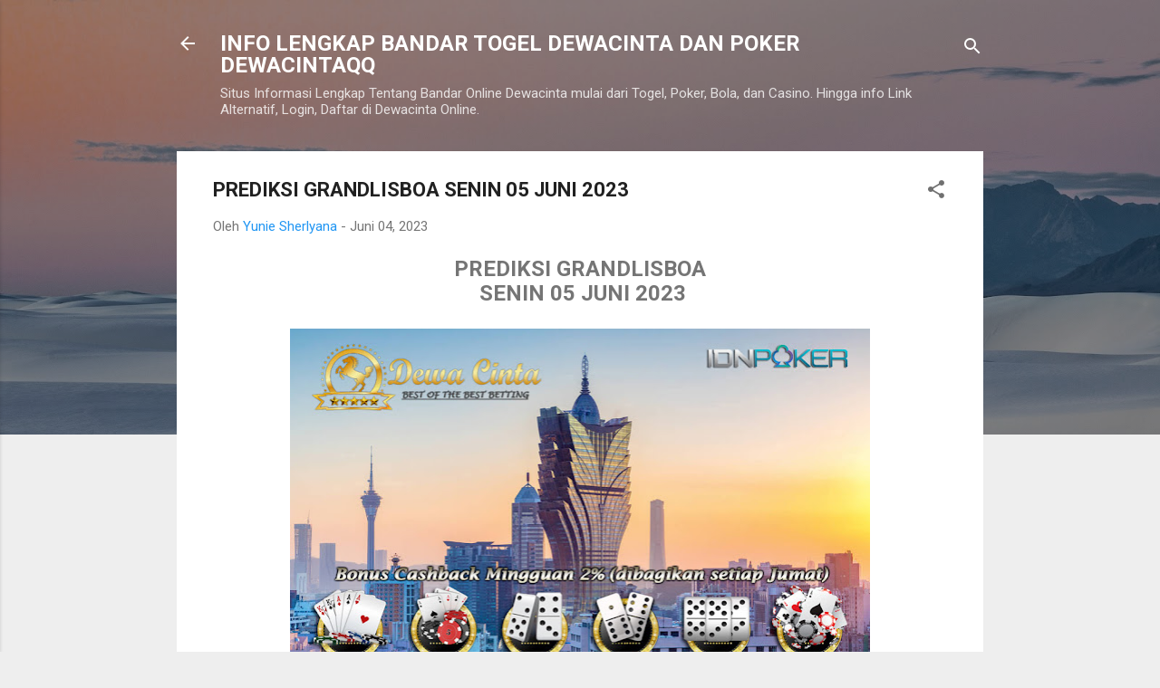

--- FILE ---
content_type: text/html; charset=UTF-8
request_url: http://www.dewacintagroup.com/2023/06/prediksi-grandlisboa-senin-05-juni-2023.html
body_size: 26464
content:
<!DOCTYPE html>
<html dir='ltr' lang='id'>
<head>
<meta content='width=device-width, initial-scale=1' name='viewport'/>
<title>PREDIKSI GRANDLISBOA SENIN 05 JUNI 2023</title>
<meta content='text/html; charset=UTF-8' http-equiv='Content-Type'/>
<!-- Chrome, Firefox OS and Opera -->
<meta content='#eeeeee' name='theme-color'/>
<!-- Windows Phone -->
<meta content='#eeeeee' name='msapplication-navbutton-color'/>
<meta content='blogger' name='generator'/>
<link href='http://www.dewacintagroup.com/favicon.ico' rel='icon' type='image/x-icon'/>
<link href='http://www.dewacintagroup.com/2023/06/prediksi-grandlisboa-senin-05-juni-2023.html' rel='canonical'/>
<link rel="alternate" type="application/atom+xml" title="INFO LENGKAP BANDAR TOGEL DEWACINTA DAN POKER DEWACINTAQQ - Atom" href="http://www.dewacintagroup.com/feeds/posts/default" />
<link rel="alternate" type="application/rss+xml" title="INFO LENGKAP BANDAR TOGEL DEWACINTA DAN POKER DEWACINTAQQ - RSS" href="http://www.dewacintagroup.com/feeds/posts/default?alt=rss" />
<link rel="service.post" type="application/atom+xml" title="INFO LENGKAP BANDAR TOGEL DEWACINTA DAN POKER DEWACINTAQQ - Atom" href="https://www.blogger.com/feeds/3395004420172235809/posts/default" />

<link rel="alternate" type="application/atom+xml" title="INFO LENGKAP BANDAR TOGEL DEWACINTA DAN POKER DEWACINTAQQ - Atom" href="http://www.dewacintagroup.com/feeds/6109873720522635212/comments/default" />
<!--Can't find substitution for tag [blog.ieCssRetrofitLinks]-->
<link href='https://blogger.googleusercontent.com/img/b/R29vZ2xl/AVvXsEitnJhHnDoWx7IEwqHXswvCsddaJPSbqIT9oHSYTgh1clD_-9IUtnn_IbG_MY3QuVqnX1LKe7ix-1_GQ4NsFGm7eVypuQAOgPZwW6Vw2qkT151Uz7SN2AYIA7-Oud05z2JatO51ZWgxmzA_/w640-h428/1+GRANDLISBOA+%25281%2529.jpg' rel='image_src'/>
<meta content='http://www.dewacintagroup.com/2023/06/prediksi-grandlisboa-senin-05-juni-2023.html' property='og:url'/>
<meta content='PREDIKSI GRANDLISBOA SENIN 05 JUNI 2023' property='og:title'/>
<meta content='INFO LENGKAP BANDAR ONLINE DEWACINTA BANDAR ONLINE TERPERCAYA YANG MEMBERIKAN LINK DAFTAR AKSES LOGIN ALTERNATIF DEWACINTA.' property='og:description'/>
<meta content='https://blogger.googleusercontent.com/img/b/R29vZ2xl/AVvXsEitnJhHnDoWx7IEwqHXswvCsddaJPSbqIT9oHSYTgh1clD_-9IUtnn_IbG_MY3QuVqnX1LKe7ix-1_GQ4NsFGm7eVypuQAOgPZwW6Vw2qkT151Uz7SN2AYIA7-Oud05z2JatO51ZWgxmzA_/w1200-h630-p-k-no-nu/1+GRANDLISBOA+%25281%2529.jpg' property='og:image'/>
<style type='text/css'>@font-face{font-family:'Roboto';font-style:italic;font-weight:300;font-stretch:100%;font-display:swap;src:url(//fonts.gstatic.com/s/roboto/v50/KFOKCnqEu92Fr1Mu53ZEC9_Vu3r1gIhOszmOClHrs6ljXfMMLt_QuAX-k3Yi128m0kN2.woff2)format('woff2');unicode-range:U+0460-052F,U+1C80-1C8A,U+20B4,U+2DE0-2DFF,U+A640-A69F,U+FE2E-FE2F;}@font-face{font-family:'Roboto';font-style:italic;font-weight:300;font-stretch:100%;font-display:swap;src:url(//fonts.gstatic.com/s/roboto/v50/KFOKCnqEu92Fr1Mu53ZEC9_Vu3r1gIhOszmOClHrs6ljXfMMLt_QuAz-k3Yi128m0kN2.woff2)format('woff2');unicode-range:U+0301,U+0400-045F,U+0490-0491,U+04B0-04B1,U+2116;}@font-face{font-family:'Roboto';font-style:italic;font-weight:300;font-stretch:100%;font-display:swap;src:url(//fonts.gstatic.com/s/roboto/v50/KFOKCnqEu92Fr1Mu53ZEC9_Vu3r1gIhOszmOClHrs6ljXfMMLt_QuAT-k3Yi128m0kN2.woff2)format('woff2');unicode-range:U+1F00-1FFF;}@font-face{font-family:'Roboto';font-style:italic;font-weight:300;font-stretch:100%;font-display:swap;src:url(//fonts.gstatic.com/s/roboto/v50/KFOKCnqEu92Fr1Mu53ZEC9_Vu3r1gIhOszmOClHrs6ljXfMMLt_QuAv-k3Yi128m0kN2.woff2)format('woff2');unicode-range:U+0370-0377,U+037A-037F,U+0384-038A,U+038C,U+038E-03A1,U+03A3-03FF;}@font-face{font-family:'Roboto';font-style:italic;font-weight:300;font-stretch:100%;font-display:swap;src:url(//fonts.gstatic.com/s/roboto/v50/KFOKCnqEu92Fr1Mu53ZEC9_Vu3r1gIhOszmOClHrs6ljXfMMLt_QuHT-k3Yi128m0kN2.woff2)format('woff2');unicode-range:U+0302-0303,U+0305,U+0307-0308,U+0310,U+0312,U+0315,U+031A,U+0326-0327,U+032C,U+032F-0330,U+0332-0333,U+0338,U+033A,U+0346,U+034D,U+0391-03A1,U+03A3-03A9,U+03B1-03C9,U+03D1,U+03D5-03D6,U+03F0-03F1,U+03F4-03F5,U+2016-2017,U+2034-2038,U+203C,U+2040,U+2043,U+2047,U+2050,U+2057,U+205F,U+2070-2071,U+2074-208E,U+2090-209C,U+20D0-20DC,U+20E1,U+20E5-20EF,U+2100-2112,U+2114-2115,U+2117-2121,U+2123-214F,U+2190,U+2192,U+2194-21AE,U+21B0-21E5,U+21F1-21F2,U+21F4-2211,U+2213-2214,U+2216-22FF,U+2308-230B,U+2310,U+2319,U+231C-2321,U+2336-237A,U+237C,U+2395,U+239B-23B7,U+23D0,U+23DC-23E1,U+2474-2475,U+25AF,U+25B3,U+25B7,U+25BD,U+25C1,U+25CA,U+25CC,U+25FB,U+266D-266F,U+27C0-27FF,U+2900-2AFF,U+2B0E-2B11,U+2B30-2B4C,U+2BFE,U+3030,U+FF5B,U+FF5D,U+1D400-1D7FF,U+1EE00-1EEFF;}@font-face{font-family:'Roboto';font-style:italic;font-weight:300;font-stretch:100%;font-display:swap;src:url(//fonts.gstatic.com/s/roboto/v50/KFOKCnqEu92Fr1Mu53ZEC9_Vu3r1gIhOszmOClHrs6ljXfMMLt_QuGb-k3Yi128m0kN2.woff2)format('woff2');unicode-range:U+0001-000C,U+000E-001F,U+007F-009F,U+20DD-20E0,U+20E2-20E4,U+2150-218F,U+2190,U+2192,U+2194-2199,U+21AF,U+21E6-21F0,U+21F3,U+2218-2219,U+2299,U+22C4-22C6,U+2300-243F,U+2440-244A,U+2460-24FF,U+25A0-27BF,U+2800-28FF,U+2921-2922,U+2981,U+29BF,U+29EB,U+2B00-2BFF,U+4DC0-4DFF,U+FFF9-FFFB,U+10140-1018E,U+10190-1019C,U+101A0,U+101D0-101FD,U+102E0-102FB,U+10E60-10E7E,U+1D2C0-1D2D3,U+1D2E0-1D37F,U+1F000-1F0FF,U+1F100-1F1AD,U+1F1E6-1F1FF,U+1F30D-1F30F,U+1F315,U+1F31C,U+1F31E,U+1F320-1F32C,U+1F336,U+1F378,U+1F37D,U+1F382,U+1F393-1F39F,U+1F3A7-1F3A8,U+1F3AC-1F3AF,U+1F3C2,U+1F3C4-1F3C6,U+1F3CA-1F3CE,U+1F3D4-1F3E0,U+1F3ED,U+1F3F1-1F3F3,U+1F3F5-1F3F7,U+1F408,U+1F415,U+1F41F,U+1F426,U+1F43F,U+1F441-1F442,U+1F444,U+1F446-1F449,U+1F44C-1F44E,U+1F453,U+1F46A,U+1F47D,U+1F4A3,U+1F4B0,U+1F4B3,U+1F4B9,U+1F4BB,U+1F4BF,U+1F4C8-1F4CB,U+1F4D6,U+1F4DA,U+1F4DF,U+1F4E3-1F4E6,U+1F4EA-1F4ED,U+1F4F7,U+1F4F9-1F4FB,U+1F4FD-1F4FE,U+1F503,U+1F507-1F50B,U+1F50D,U+1F512-1F513,U+1F53E-1F54A,U+1F54F-1F5FA,U+1F610,U+1F650-1F67F,U+1F687,U+1F68D,U+1F691,U+1F694,U+1F698,U+1F6AD,U+1F6B2,U+1F6B9-1F6BA,U+1F6BC,U+1F6C6-1F6CF,U+1F6D3-1F6D7,U+1F6E0-1F6EA,U+1F6F0-1F6F3,U+1F6F7-1F6FC,U+1F700-1F7FF,U+1F800-1F80B,U+1F810-1F847,U+1F850-1F859,U+1F860-1F887,U+1F890-1F8AD,U+1F8B0-1F8BB,U+1F8C0-1F8C1,U+1F900-1F90B,U+1F93B,U+1F946,U+1F984,U+1F996,U+1F9E9,U+1FA00-1FA6F,U+1FA70-1FA7C,U+1FA80-1FA89,U+1FA8F-1FAC6,U+1FACE-1FADC,U+1FADF-1FAE9,U+1FAF0-1FAF8,U+1FB00-1FBFF;}@font-face{font-family:'Roboto';font-style:italic;font-weight:300;font-stretch:100%;font-display:swap;src:url(//fonts.gstatic.com/s/roboto/v50/KFOKCnqEu92Fr1Mu53ZEC9_Vu3r1gIhOszmOClHrs6ljXfMMLt_QuAf-k3Yi128m0kN2.woff2)format('woff2');unicode-range:U+0102-0103,U+0110-0111,U+0128-0129,U+0168-0169,U+01A0-01A1,U+01AF-01B0,U+0300-0301,U+0303-0304,U+0308-0309,U+0323,U+0329,U+1EA0-1EF9,U+20AB;}@font-face{font-family:'Roboto';font-style:italic;font-weight:300;font-stretch:100%;font-display:swap;src:url(//fonts.gstatic.com/s/roboto/v50/KFOKCnqEu92Fr1Mu53ZEC9_Vu3r1gIhOszmOClHrs6ljXfMMLt_QuAb-k3Yi128m0kN2.woff2)format('woff2');unicode-range:U+0100-02BA,U+02BD-02C5,U+02C7-02CC,U+02CE-02D7,U+02DD-02FF,U+0304,U+0308,U+0329,U+1D00-1DBF,U+1E00-1E9F,U+1EF2-1EFF,U+2020,U+20A0-20AB,U+20AD-20C0,U+2113,U+2C60-2C7F,U+A720-A7FF;}@font-face{font-family:'Roboto';font-style:italic;font-weight:300;font-stretch:100%;font-display:swap;src:url(//fonts.gstatic.com/s/roboto/v50/KFOKCnqEu92Fr1Mu53ZEC9_Vu3r1gIhOszmOClHrs6ljXfMMLt_QuAj-k3Yi128m0g.woff2)format('woff2');unicode-range:U+0000-00FF,U+0131,U+0152-0153,U+02BB-02BC,U+02C6,U+02DA,U+02DC,U+0304,U+0308,U+0329,U+2000-206F,U+20AC,U+2122,U+2191,U+2193,U+2212,U+2215,U+FEFF,U+FFFD;}@font-face{font-family:'Roboto';font-style:normal;font-weight:400;font-stretch:100%;font-display:swap;src:url(//fonts.gstatic.com/s/roboto/v50/KFO7CnqEu92Fr1ME7kSn66aGLdTylUAMa3GUBHMdazTgWw.woff2)format('woff2');unicode-range:U+0460-052F,U+1C80-1C8A,U+20B4,U+2DE0-2DFF,U+A640-A69F,U+FE2E-FE2F;}@font-face{font-family:'Roboto';font-style:normal;font-weight:400;font-stretch:100%;font-display:swap;src:url(//fonts.gstatic.com/s/roboto/v50/KFO7CnqEu92Fr1ME7kSn66aGLdTylUAMa3iUBHMdazTgWw.woff2)format('woff2');unicode-range:U+0301,U+0400-045F,U+0490-0491,U+04B0-04B1,U+2116;}@font-face{font-family:'Roboto';font-style:normal;font-weight:400;font-stretch:100%;font-display:swap;src:url(//fonts.gstatic.com/s/roboto/v50/KFO7CnqEu92Fr1ME7kSn66aGLdTylUAMa3CUBHMdazTgWw.woff2)format('woff2');unicode-range:U+1F00-1FFF;}@font-face{font-family:'Roboto';font-style:normal;font-weight:400;font-stretch:100%;font-display:swap;src:url(//fonts.gstatic.com/s/roboto/v50/KFO7CnqEu92Fr1ME7kSn66aGLdTylUAMa3-UBHMdazTgWw.woff2)format('woff2');unicode-range:U+0370-0377,U+037A-037F,U+0384-038A,U+038C,U+038E-03A1,U+03A3-03FF;}@font-face{font-family:'Roboto';font-style:normal;font-weight:400;font-stretch:100%;font-display:swap;src:url(//fonts.gstatic.com/s/roboto/v50/KFO7CnqEu92Fr1ME7kSn66aGLdTylUAMawCUBHMdazTgWw.woff2)format('woff2');unicode-range:U+0302-0303,U+0305,U+0307-0308,U+0310,U+0312,U+0315,U+031A,U+0326-0327,U+032C,U+032F-0330,U+0332-0333,U+0338,U+033A,U+0346,U+034D,U+0391-03A1,U+03A3-03A9,U+03B1-03C9,U+03D1,U+03D5-03D6,U+03F0-03F1,U+03F4-03F5,U+2016-2017,U+2034-2038,U+203C,U+2040,U+2043,U+2047,U+2050,U+2057,U+205F,U+2070-2071,U+2074-208E,U+2090-209C,U+20D0-20DC,U+20E1,U+20E5-20EF,U+2100-2112,U+2114-2115,U+2117-2121,U+2123-214F,U+2190,U+2192,U+2194-21AE,U+21B0-21E5,U+21F1-21F2,U+21F4-2211,U+2213-2214,U+2216-22FF,U+2308-230B,U+2310,U+2319,U+231C-2321,U+2336-237A,U+237C,U+2395,U+239B-23B7,U+23D0,U+23DC-23E1,U+2474-2475,U+25AF,U+25B3,U+25B7,U+25BD,U+25C1,U+25CA,U+25CC,U+25FB,U+266D-266F,U+27C0-27FF,U+2900-2AFF,U+2B0E-2B11,U+2B30-2B4C,U+2BFE,U+3030,U+FF5B,U+FF5D,U+1D400-1D7FF,U+1EE00-1EEFF;}@font-face{font-family:'Roboto';font-style:normal;font-weight:400;font-stretch:100%;font-display:swap;src:url(//fonts.gstatic.com/s/roboto/v50/KFO7CnqEu92Fr1ME7kSn66aGLdTylUAMaxKUBHMdazTgWw.woff2)format('woff2');unicode-range:U+0001-000C,U+000E-001F,U+007F-009F,U+20DD-20E0,U+20E2-20E4,U+2150-218F,U+2190,U+2192,U+2194-2199,U+21AF,U+21E6-21F0,U+21F3,U+2218-2219,U+2299,U+22C4-22C6,U+2300-243F,U+2440-244A,U+2460-24FF,U+25A0-27BF,U+2800-28FF,U+2921-2922,U+2981,U+29BF,U+29EB,U+2B00-2BFF,U+4DC0-4DFF,U+FFF9-FFFB,U+10140-1018E,U+10190-1019C,U+101A0,U+101D0-101FD,U+102E0-102FB,U+10E60-10E7E,U+1D2C0-1D2D3,U+1D2E0-1D37F,U+1F000-1F0FF,U+1F100-1F1AD,U+1F1E6-1F1FF,U+1F30D-1F30F,U+1F315,U+1F31C,U+1F31E,U+1F320-1F32C,U+1F336,U+1F378,U+1F37D,U+1F382,U+1F393-1F39F,U+1F3A7-1F3A8,U+1F3AC-1F3AF,U+1F3C2,U+1F3C4-1F3C6,U+1F3CA-1F3CE,U+1F3D4-1F3E0,U+1F3ED,U+1F3F1-1F3F3,U+1F3F5-1F3F7,U+1F408,U+1F415,U+1F41F,U+1F426,U+1F43F,U+1F441-1F442,U+1F444,U+1F446-1F449,U+1F44C-1F44E,U+1F453,U+1F46A,U+1F47D,U+1F4A3,U+1F4B0,U+1F4B3,U+1F4B9,U+1F4BB,U+1F4BF,U+1F4C8-1F4CB,U+1F4D6,U+1F4DA,U+1F4DF,U+1F4E3-1F4E6,U+1F4EA-1F4ED,U+1F4F7,U+1F4F9-1F4FB,U+1F4FD-1F4FE,U+1F503,U+1F507-1F50B,U+1F50D,U+1F512-1F513,U+1F53E-1F54A,U+1F54F-1F5FA,U+1F610,U+1F650-1F67F,U+1F687,U+1F68D,U+1F691,U+1F694,U+1F698,U+1F6AD,U+1F6B2,U+1F6B9-1F6BA,U+1F6BC,U+1F6C6-1F6CF,U+1F6D3-1F6D7,U+1F6E0-1F6EA,U+1F6F0-1F6F3,U+1F6F7-1F6FC,U+1F700-1F7FF,U+1F800-1F80B,U+1F810-1F847,U+1F850-1F859,U+1F860-1F887,U+1F890-1F8AD,U+1F8B0-1F8BB,U+1F8C0-1F8C1,U+1F900-1F90B,U+1F93B,U+1F946,U+1F984,U+1F996,U+1F9E9,U+1FA00-1FA6F,U+1FA70-1FA7C,U+1FA80-1FA89,U+1FA8F-1FAC6,U+1FACE-1FADC,U+1FADF-1FAE9,U+1FAF0-1FAF8,U+1FB00-1FBFF;}@font-face{font-family:'Roboto';font-style:normal;font-weight:400;font-stretch:100%;font-display:swap;src:url(//fonts.gstatic.com/s/roboto/v50/KFO7CnqEu92Fr1ME7kSn66aGLdTylUAMa3OUBHMdazTgWw.woff2)format('woff2');unicode-range:U+0102-0103,U+0110-0111,U+0128-0129,U+0168-0169,U+01A0-01A1,U+01AF-01B0,U+0300-0301,U+0303-0304,U+0308-0309,U+0323,U+0329,U+1EA0-1EF9,U+20AB;}@font-face{font-family:'Roboto';font-style:normal;font-weight:400;font-stretch:100%;font-display:swap;src:url(//fonts.gstatic.com/s/roboto/v50/KFO7CnqEu92Fr1ME7kSn66aGLdTylUAMa3KUBHMdazTgWw.woff2)format('woff2');unicode-range:U+0100-02BA,U+02BD-02C5,U+02C7-02CC,U+02CE-02D7,U+02DD-02FF,U+0304,U+0308,U+0329,U+1D00-1DBF,U+1E00-1E9F,U+1EF2-1EFF,U+2020,U+20A0-20AB,U+20AD-20C0,U+2113,U+2C60-2C7F,U+A720-A7FF;}@font-face{font-family:'Roboto';font-style:normal;font-weight:400;font-stretch:100%;font-display:swap;src:url(//fonts.gstatic.com/s/roboto/v50/KFO7CnqEu92Fr1ME7kSn66aGLdTylUAMa3yUBHMdazQ.woff2)format('woff2');unicode-range:U+0000-00FF,U+0131,U+0152-0153,U+02BB-02BC,U+02C6,U+02DA,U+02DC,U+0304,U+0308,U+0329,U+2000-206F,U+20AC,U+2122,U+2191,U+2193,U+2212,U+2215,U+FEFF,U+FFFD;}@font-face{font-family:'Roboto';font-style:normal;font-weight:700;font-stretch:100%;font-display:swap;src:url(//fonts.gstatic.com/s/roboto/v50/KFO7CnqEu92Fr1ME7kSn66aGLdTylUAMa3GUBHMdazTgWw.woff2)format('woff2');unicode-range:U+0460-052F,U+1C80-1C8A,U+20B4,U+2DE0-2DFF,U+A640-A69F,U+FE2E-FE2F;}@font-face{font-family:'Roboto';font-style:normal;font-weight:700;font-stretch:100%;font-display:swap;src:url(//fonts.gstatic.com/s/roboto/v50/KFO7CnqEu92Fr1ME7kSn66aGLdTylUAMa3iUBHMdazTgWw.woff2)format('woff2');unicode-range:U+0301,U+0400-045F,U+0490-0491,U+04B0-04B1,U+2116;}@font-face{font-family:'Roboto';font-style:normal;font-weight:700;font-stretch:100%;font-display:swap;src:url(//fonts.gstatic.com/s/roboto/v50/KFO7CnqEu92Fr1ME7kSn66aGLdTylUAMa3CUBHMdazTgWw.woff2)format('woff2');unicode-range:U+1F00-1FFF;}@font-face{font-family:'Roboto';font-style:normal;font-weight:700;font-stretch:100%;font-display:swap;src:url(//fonts.gstatic.com/s/roboto/v50/KFO7CnqEu92Fr1ME7kSn66aGLdTylUAMa3-UBHMdazTgWw.woff2)format('woff2');unicode-range:U+0370-0377,U+037A-037F,U+0384-038A,U+038C,U+038E-03A1,U+03A3-03FF;}@font-face{font-family:'Roboto';font-style:normal;font-weight:700;font-stretch:100%;font-display:swap;src:url(//fonts.gstatic.com/s/roboto/v50/KFO7CnqEu92Fr1ME7kSn66aGLdTylUAMawCUBHMdazTgWw.woff2)format('woff2');unicode-range:U+0302-0303,U+0305,U+0307-0308,U+0310,U+0312,U+0315,U+031A,U+0326-0327,U+032C,U+032F-0330,U+0332-0333,U+0338,U+033A,U+0346,U+034D,U+0391-03A1,U+03A3-03A9,U+03B1-03C9,U+03D1,U+03D5-03D6,U+03F0-03F1,U+03F4-03F5,U+2016-2017,U+2034-2038,U+203C,U+2040,U+2043,U+2047,U+2050,U+2057,U+205F,U+2070-2071,U+2074-208E,U+2090-209C,U+20D0-20DC,U+20E1,U+20E5-20EF,U+2100-2112,U+2114-2115,U+2117-2121,U+2123-214F,U+2190,U+2192,U+2194-21AE,U+21B0-21E5,U+21F1-21F2,U+21F4-2211,U+2213-2214,U+2216-22FF,U+2308-230B,U+2310,U+2319,U+231C-2321,U+2336-237A,U+237C,U+2395,U+239B-23B7,U+23D0,U+23DC-23E1,U+2474-2475,U+25AF,U+25B3,U+25B7,U+25BD,U+25C1,U+25CA,U+25CC,U+25FB,U+266D-266F,U+27C0-27FF,U+2900-2AFF,U+2B0E-2B11,U+2B30-2B4C,U+2BFE,U+3030,U+FF5B,U+FF5D,U+1D400-1D7FF,U+1EE00-1EEFF;}@font-face{font-family:'Roboto';font-style:normal;font-weight:700;font-stretch:100%;font-display:swap;src:url(//fonts.gstatic.com/s/roboto/v50/KFO7CnqEu92Fr1ME7kSn66aGLdTylUAMaxKUBHMdazTgWw.woff2)format('woff2');unicode-range:U+0001-000C,U+000E-001F,U+007F-009F,U+20DD-20E0,U+20E2-20E4,U+2150-218F,U+2190,U+2192,U+2194-2199,U+21AF,U+21E6-21F0,U+21F3,U+2218-2219,U+2299,U+22C4-22C6,U+2300-243F,U+2440-244A,U+2460-24FF,U+25A0-27BF,U+2800-28FF,U+2921-2922,U+2981,U+29BF,U+29EB,U+2B00-2BFF,U+4DC0-4DFF,U+FFF9-FFFB,U+10140-1018E,U+10190-1019C,U+101A0,U+101D0-101FD,U+102E0-102FB,U+10E60-10E7E,U+1D2C0-1D2D3,U+1D2E0-1D37F,U+1F000-1F0FF,U+1F100-1F1AD,U+1F1E6-1F1FF,U+1F30D-1F30F,U+1F315,U+1F31C,U+1F31E,U+1F320-1F32C,U+1F336,U+1F378,U+1F37D,U+1F382,U+1F393-1F39F,U+1F3A7-1F3A8,U+1F3AC-1F3AF,U+1F3C2,U+1F3C4-1F3C6,U+1F3CA-1F3CE,U+1F3D4-1F3E0,U+1F3ED,U+1F3F1-1F3F3,U+1F3F5-1F3F7,U+1F408,U+1F415,U+1F41F,U+1F426,U+1F43F,U+1F441-1F442,U+1F444,U+1F446-1F449,U+1F44C-1F44E,U+1F453,U+1F46A,U+1F47D,U+1F4A3,U+1F4B0,U+1F4B3,U+1F4B9,U+1F4BB,U+1F4BF,U+1F4C8-1F4CB,U+1F4D6,U+1F4DA,U+1F4DF,U+1F4E3-1F4E6,U+1F4EA-1F4ED,U+1F4F7,U+1F4F9-1F4FB,U+1F4FD-1F4FE,U+1F503,U+1F507-1F50B,U+1F50D,U+1F512-1F513,U+1F53E-1F54A,U+1F54F-1F5FA,U+1F610,U+1F650-1F67F,U+1F687,U+1F68D,U+1F691,U+1F694,U+1F698,U+1F6AD,U+1F6B2,U+1F6B9-1F6BA,U+1F6BC,U+1F6C6-1F6CF,U+1F6D3-1F6D7,U+1F6E0-1F6EA,U+1F6F0-1F6F3,U+1F6F7-1F6FC,U+1F700-1F7FF,U+1F800-1F80B,U+1F810-1F847,U+1F850-1F859,U+1F860-1F887,U+1F890-1F8AD,U+1F8B0-1F8BB,U+1F8C0-1F8C1,U+1F900-1F90B,U+1F93B,U+1F946,U+1F984,U+1F996,U+1F9E9,U+1FA00-1FA6F,U+1FA70-1FA7C,U+1FA80-1FA89,U+1FA8F-1FAC6,U+1FACE-1FADC,U+1FADF-1FAE9,U+1FAF0-1FAF8,U+1FB00-1FBFF;}@font-face{font-family:'Roboto';font-style:normal;font-weight:700;font-stretch:100%;font-display:swap;src:url(//fonts.gstatic.com/s/roboto/v50/KFO7CnqEu92Fr1ME7kSn66aGLdTylUAMa3OUBHMdazTgWw.woff2)format('woff2');unicode-range:U+0102-0103,U+0110-0111,U+0128-0129,U+0168-0169,U+01A0-01A1,U+01AF-01B0,U+0300-0301,U+0303-0304,U+0308-0309,U+0323,U+0329,U+1EA0-1EF9,U+20AB;}@font-face{font-family:'Roboto';font-style:normal;font-weight:700;font-stretch:100%;font-display:swap;src:url(//fonts.gstatic.com/s/roboto/v50/KFO7CnqEu92Fr1ME7kSn66aGLdTylUAMa3KUBHMdazTgWw.woff2)format('woff2');unicode-range:U+0100-02BA,U+02BD-02C5,U+02C7-02CC,U+02CE-02D7,U+02DD-02FF,U+0304,U+0308,U+0329,U+1D00-1DBF,U+1E00-1E9F,U+1EF2-1EFF,U+2020,U+20A0-20AB,U+20AD-20C0,U+2113,U+2C60-2C7F,U+A720-A7FF;}@font-face{font-family:'Roboto';font-style:normal;font-weight:700;font-stretch:100%;font-display:swap;src:url(//fonts.gstatic.com/s/roboto/v50/KFO7CnqEu92Fr1ME7kSn66aGLdTylUAMa3yUBHMdazQ.woff2)format('woff2');unicode-range:U+0000-00FF,U+0131,U+0152-0153,U+02BB-02BC,U+02C6,U+02DA,U+02DC,U+0304,U+0308,U+0329,U+2000-206F,U+20AC,U+2122,U+2191,U+2193,U+2212,U+2215,U+FEFF,U+FFFD;}</style>
<style id='page-skin-1' type='text/css'><!--
/*! normalize.css v3.0.1 | MIT License | git.io/normalize */html{font-family:sans-serif;-ms-text-size-adjust:100%;-webkit-text-size-adjust:100%}body{margin:0}article,aside,details,figcaption,figure,footer,header,hgroup,main,nav,section,summary{display:block}audio,canvas,progress,video{display:inline-block;vertical-align:baseline}audio:not([controls]){display:none;height:0}[hidden],template{display:none}a{background:transparent}a:active,a:hover{outline:0}abbr[title]{border-bottom:1px dotted}b,strong{font-weight:bold}dfn{font-style:italic}h1{font-size:2em;margin:.67em 0}mark{background:#ff0;color:#000}small{font-size:80%}sub,sup{font-size:75%;line-height:0;position:relative;vertical-align:baseline}sup{top:-0.5em}sub{bottom:-0.25em}img{border:0}svg:not(:root){overflow:hidden}figure{margin:1em 40px}hr{-moz-box-sizing:content-box;box-sizing:content-box;height:0}pre{overflow:auto}code,kbd,pre,samp{font-family:monospace,monospace;font-size:1em}button,input,optgroup,select,textarea{color:inherit;font:inherit;margin:0}button{overflow:visible}button,select{text-transform:none}button,html input[type="button"],input[type="reset"],input[type="submit"]{-webkit-appearance:button;cursor:pointer}button[disabled],html input[disabled]{cursor:default}button::-moz-focus-inner,input::-moz-focus-inner{border:0;padding:0}input{line-height:normal}input[type="checkbox"],input[type="radio"]{box-sizing:border-box;padding:0}input[type="number"]::-webkit-inner-spin-button,input[type="number"]::-webkit-outer-spin-button{height:auto}input[type="search"]{-webkit-appearance:textfield;-moz-box-sizing:content-box;-webkit-box-sizing:content-box;box-sizing:content-box}input[type="search"]::-webkit-search-cancel-button,input[type="search"]::-webkit-search-decoration{-webkit-appearance:none}fieldset{border:1px solid #c0c0c0;margin:0 2px;padding:.35em .625em .75em}legend{border:0;padding:0}textarea{overflow:auto}optgroup{font-weight:bold}table{border-collapse:collapse;border-spacing:0}td,th{padding:0}
/*!************************************************
* Blogger Template Style
* Name: Contempo
**************************************************/
body{
overflow-wrap:break-word;
word-break:break-word;
word-wrap:break-word
}
.hidden{
display:none
}
.invisible{
visibility:hidden
}
.container::after,.float-container::after{
clear:both;
content:"";
display:table
}
.clearboth{
clear:both
}
#comments .comment .comment-actions,.subscribe-popup .FollowByEmail .follow-by-email-submit,.widget.Profile .profile-link,.widget.Profile .profile-link.visit-profile{
background:0 0;
border:0;
box-shadow:none;
color:#2196f3;
cursor:pointer;
font-size:14px;
font-weight:700;
outline:0;
text-decoration:none;
text-transform:uppercase;
width:auto
}
.dim-overlay{
background-color:rgba(0,0,0,.54);
height:100vh;
left:0;
position:fixed;
top:0;
width:100%
}
#sharing-dim-overlay{
background-color:transparent
}
input::-ms-clear{
display:none
}
.blogger-logo,.svg-icon-24.blogger-logo{
fill:#ff9800;
opacity:1
}
.loading-spinner-large{
-webkit-animation:mspin-rotate 1.568s infinite linear;
animation:mspin-rotate 1.568s infinite linear;
height:48px;
overflow:hidden;
position:absolute;
width:48px;
z-index:200
}
.loading-spinner-large>div{
-webkit-animation:mspin-revrot 5332ms infinite steps(4);
animation:mspin-revrot 5332ms infinite steps(4)
}
.loading-spinner-large>div>div{
-webkit-animation:mspin-singlecolor-large-film 1333ms infinite steps(81);
animation:mspin-singlecolor-large-film 1333ms infinite steps(81);
background-size:100%;
height:48px;
width:3888px
}
.mspin-black-large>div>div,.mspin-grey_54-large>div>div{
background-image:url(https://www.blogblog.com/indie/mspin_black_large.svg)
}
.mspin-white-large>div>div{
background-image:url(https://www.blogblog.com/indie/mspin_white_large.svg)
}
.mspin-grey_54-large{
opacity:.54
}
@-webkit-keyframes mspin-singlecolor-large-film{
from{
-webkit-transform:translateX(0);
transform:translateX(0)
}
to{
-webkit-transform:translateX(-3888px);
transform:translateX(-3888px)
}
}
@keyframes mspin-singlecolor-large-film{
from{
-webkit-transform:translateX(0);
transform:translateX(0)
}
to{
-webkit-transform:translateX(-3888px);
transform:translateX(-3888px)
}
}
@-webkit-keyframes mspin-rotate{
from{
-webkit-transform:rotate(0);
transform:rotate(0)
}
to{
-webkit-transform:rotate(360deg);
transform:rotate(360deg)
}
}
@keyframes mspin-rotate{
from{
-webkit-transform:rotate(0);
transform:rotate(0)
}
to{
-webkit-transform:rotate(360deg);
transform:rotate(360deg)
}
}
@-webkit-keyframes mspin-revrot{
from{
-webkit-transform:rotate(0);
transform:rotate(0)
}
to{
-webkit-transform:rotate(-360deg);
transform:rotate(-360deg)
}
}
@keyframes mspin-revrot{
from{
-webkit-transform:rotate(0);
transform:rotate(0)
}
to{
-webkit-transform:rotate(-360deg);
transform:rotate(-360deg)
}
}
.skip-navigation{
background-color:#fff;
box-sizing:border-box;
color:#000;
display:block;
height:0;
left:0;
line-height:50px;
overflow:hidden;
padding-top:0;
position:fixed;
text-align:center;
top:0;
-webkit-transition:box-shadow .3s,height .3s,padding-top .3s;
transition:box-shadow .3s,height .3s,padding-top .3s;
width:100%;
z-index:900
}
.skip-navigation:focus{
box-shadow:0 4px 5px 0 rgba(0,0,0,.14),0 1px 10px 0 rgba(0,0,0,.12),0 2px 4px -1px rgba(0,0,0,.2);
height:50px
}
#main{
outline:0
}
.main-heading{
position:absolute;
clip:rect(1px,1px,1px,1px);
padding:0;
border:0;
height:1px;
width:1px;
overflow:hidden
}
.Attribution{
margin-top:1em;
text-align:center
}
.Attribution .blogger img,.Attribution .blogger svg{
vertical-align:bottom
}
.Attribution .blogger img{
margin-right:.5em
}
.Attribution div{
line-height:24px;
margin-top:.5em
}
.Attribution .copyright,.Attribution .image-attribution{
font-size:.7em;
margin-top:1.5em
}
.BLOG_mobile_video_class{
display:none
}
.bg-photo{
background-attachment:scroll!important
}
body .CSS_LIGHTBOX{
z-index:900
}
.extendable .show-less,.extendable .show-more{
border-color:#2196f3;
color:#2196f3;
margin-top:8px
}
.extendable .show-less.hidden,.extendable .show-more.hidden{
display:none
}
.inline-ad{
display:none;
max-width:100%;
overflow:hidden
}
.adsbygoogle{
display:block
}
#cookieChoiceInfo{
bottom:0;
top:auto
}
iframe.b-hbp-video{
border:0
}
.post-body img{
max-width:100%
}
.post-body iframe{
max-width:100%
}
.post-body a[imageanchor="1"]{
display:inline-block
}
.byline{
margin-right:1em
}
.byline:last-child{
margin-right:0
}
.link-copied-dialog{
max-width:520px;
outline:0
}
.link-copied-dialog .modal-dialog-buttons{
margin-top:8px
}
.link-copied-dialog .goog-buttonset-default{
background:0 0;
border:0
}
.link-copied-dialog .goog-buttonset-default:focus{
outline:0
}
.paging-control-container{
margin-bottom:16px
}
.paging-control-container .paging-control{
display:inline-block
}
.paging-control-container .comment-range-text::after,.paging-control-container .paging-control{
color:#2196f3
}
.paging-control-container .comment-range-text,.paging-control-container .paging-control{
margin-right:8px
}
.paging-control-container .comment-range-text::after,.paging-control-container .paging-control::after{
content:"\b7";
cursor:default;
padding-left:8px;
pointer-events:none
}
.paging-control-container .comment-range-text:last-child::after,.paging-control-container .paging-control:last-child::after{
content:none
}
.byline.reactions iframe{
height:20px
}
.b-notification{
color:#000;
background-color:#fff;
border-bottom:solid 1px #000;
box-sizing:border-box;
padding:16px 32px;
text-align:center
}
.b-notification.visible{
-webkit-transition:margin-top .3s cubic-bezier(.4,0,.2,1);
transition:margin-top .3s cubic-bezier(.4,0,.2,1)
}
.b-notification.invisible{
position:absolute
}
.b-notification-close{
position:absolute;
right:8px;
top:8px
}
.no-posts-message{
line-height:40px;
text-align:center
}
@media screen and (max-width:800px){
body.item-view .post-body a[imageanchor="1"][style*="float: left;"],body.item-view .post-body a[imageanchor="1"][style*="float: right;"]{
float:none!important;
clear:none!important
}
body.item-view .post-body a[imageanchor="1"] img{
display:block;
height:auto;
margin:0 auto
}
body.item-view .post-body>.separator:first-child>a[imageanchor="1"]:first-child{
margin-top:20px
}
.post-body a[imageanchor]{
display:block
}
body.item-view .post-body a[imageanchor="1"]{
margin-left:0!important;
margin-right:0!important
}
body.item-view .post-body a[imageanchor="1"]+a[imageanchor="1"]{
margin-top:16px
}
}
.item-control{
display:none
}
#comments{
border-top:1px dashed rgba(0,0,0,.54);
margin-top:20px;
padding:20px
}
#comments .comment-thread ol{
margin:0;
padding-left:0;
padding-left:0
}
#comments .comment .comment-replybox-single,#comments .comment-thread .comment-replies{
margin-left:60px
}
#comments .comment-thread .thread-count{
display:none
}
#comments .comment{
list-style-type:none;
padding:0 0 30px;
position:relative
}
#comments .comment .comment{
padding-bottom:8px
}
.comment .avatar-image-container{
position:absolute
}
.comment .avatar-image-container img{
border-radius:50%
}
.avatar-image-container svg,.comment .avatar-image-container .avatar-icon{
border-radius:50%;
border:solid 1px #707070;
box-sizing:border-box;
fill:#707070;
height:35px;
margin:0;
padding:7px;
width:35px
}
.comment .comment-block{
margin-top:10px;
margin-left:60px;
padding-bottom:0
}
#comments .comment-author-header-wrapper{
margin-left:40px
}
#comments .comment .thread-expanded .comment-block{
padding-bottom:20px
}
#comments .comment .comment-header .user,#comments .comment .comment-header .user a{
color:#212121;
font-style:normal;
font-weight:700
}
#comments .comment .comment-actions{
bottom:0;
margin-bottom:15px;
position:absolute
}
#comments .comment .comment-actions>*{
margin-right:8px
}
#comments .comment .comment-header .datetime{
bottom:0;
color:rgba(33,33,33,.54);
display:inline-block;
font-size:13px;
font-style:italic;
margin-left:8px
}
#comments .comment .comment-footer .comment-timestamp a,#comments .comment .comment-header .datetime a{
color:rgba(33,33,33,.54)
}
#comments .comment .comment-content,.comment .comment-body{
margin-top:12px;
word-break:break-word
}
.comment-body{
margin-bottom:12px
}
#comments.embed[data-num-comments="0"]{
border:0;
margin-top:0;
padding-top:0
}
#comments.embed[data-num-comments="0"] #comment-post-message,#comments.embed[data-num-comments="0"] div.comment-form>p,#comments.embed[data-num-comments="0"] p.comment-footer{
display:none
}
#comment-editor-src{
display:none
}
.comments .comments-content .loadmore.loaded{
max-height:0;
opacity:0;
overflow:hidden
}
.extendable .remaining-items{
height:0;
overflow:hidden;
-webkit-transition:height .3s cubic-bezier(.4,0,.2,1);
transition:height .3s cubic-bezier(.4,0,.2,1)
}
.extendable .remaining-items.expanded{
height:auto
}
.svg-icon-24,.svg-icon-24-button{
cursor:pointer;
height:24px;
width:24px;
min-width:24px
}
.touch-icon{
margin:-12px;
padding:12px
}
.touch-icon:active,.touch-icon:focus{
background-color:rgba(153,153,153,.4);
border-radius:50%
}
svg:not(:root).touch-icon{
overflow:visible
}
html[dir=rtl] .rtl-reversible-icon{
-webkit-transform:scaleX(-1);
-ms-transform:scaleX(-1);
transform:scaleX(-1)
}
.svg-icon-24-button,.touch-icon-button{
background:0 0;
border:0;
margin:0;
outline:0;
padding:0
}
.touch-icon-button .touch-icon:active,.touch-icon-button .touch-icon:focus{
background-color:transparent
}
.touch-icon-button:active .touch-icon,.touch-icon-button:focus .touch-icon{
background-color:rgba(153,153,153,.4);
border-radius:50%
}
.Profile .default-avatar-wrapper .avatar-icon{
border-radius:50%;
border:solid 1px #707070;
box-sizing:border-box;
fill:#707070;
margin:0
}
.Profile .individual .default-avatar-wrapper .avatar-icon{
padding:25px
}
.Profile .individual .avatar-icon,.Profile .individual .profile-img{
height:120px;
width:120px
}
.Profile .team .default-avatar-wrapper .avatar-icon{
padding:8px
}
.Profile .team .avatar-icon,.Profile .team .default-avatar-wrapper,.Profile .team .profile-img{
height:40px;
width:40px
}
.snippet-container{
margin:0;
position:relative;
overflow:hidden
}
.snippet-fade{
bottom:0;
box-sizing:border-box;
position:absolute;
width:96px
}
.snippet-fade{
right:0
}
.snippet-fade:after{
content:"\2026"
}
.snippet-fade:after{
float:right
}
.post-bottom{
-webkit-box-align:center;
-webkit-align-items:center;
-ms-flex-align:center;
align-items:center;
display:-webkit-box;
display:-webkit-flex;
display:-ms-flexbox;
display:flex;
-webkit-flex-wrap:wrap;
-ms-flex-wrap:wrap;
flex-wrap:wrap
}
.post-footer{
-webkit-box-flex:1;
-webkit-flex:1 1 auto;
-ms-flex:1 1 auto;
flex:1 1 auto;
-webkit-flex-wrap:wrap;
-ms-flex-wrap:wrap;
flex-wrap:wrap;
-webkit-box-ordinal-group:2;
-webkit-order:1;
-ms-flex-order:1;
order:1
}
.post-footer>*{
-webkit-box-flex:0;
-webkit-flex:0 1 auto;
-ms-flex:0 1 auto;
flex:0 1 auto
}
.post-footer .byline:last-child{
margin-right:1em
}
.jump-link{
-webkit-box-flex:0;
-webkit-flex:0 0 auto;
-ms-flex:0 0 auto;
flex:0 0 auto;
-webkit-box-ordinal-group:3;
-webkit-order:2;
-ms-flex-order:2;
order:2
}
.centered-top-container.sticky{
left:0;
position:fixed;
right:0;
top:0;
width:auto;
z-index:50;
-webkit-transition-property:opacity,-webkit-transform;
transition-property:opacity,-webkit-transform;
transition-property:transform,opacity;
transition-property:transform,opacity,-webkit-transform;
-webkit-transition-duration:.2s;
transition-duration:.2s;
-webkit-transition-timing-function:cubic-bezier(.4,0,.2,1);
transition-timing-function:cubic-bezier(.4,0,.2,1)
}
.centered-top-placeholder{
display:none
}
.collapsed-header .centered-top-placeholder{
display:block
}
.centered-top-container .Header .replaced h1,.centered-top-placeholder .Header .replaced h1{
display:none
}
.centered-top-container.sticky .Header .replaced h1{
display:block
}
.centered-top-container.sticky .Header .header-widget{
background:0 0
}
.centered-top-container.sticky .Header .header-image-wrapper{
display:none
}
.centered-top-container img,.centered-top-placeholder img{
max-width:100%
}
.collapsible{
-webkit-transition:height .3s cubic-bezier(.4,0,.2,1);
transition:height .3s cubic-bezier(.4,0,.2,1)
}
.collapsible,.collapsible>summary{
display:block;
overflow:hidden
}
.collapsible>:not(summary){
display:none
}
.collapsible[open]>:not(summary){
display:block
}
.collapsible:focus,.collapsible>summary:focus{
outline:0
}
.collapsible>summary{
cursor:pointer;
display:block;
padding:0
}
.collapsible:focus>summary,.collapsible>summary:focus{
background-color:transparent
}
.collapsible>summary::-webkit-details-marker{
display:none
}
.collapsible-title{
-webkit-box-align:center;
-webkit-align-items:center;
-ms-flex-align:center;
align-items:center;
display:-webkit-box;
display:-webkit-flex;
display:-ms-flexbox;
display:flex
}
.collapsible-title .title{
-webkit-box-flex:1;
-webkit-flex:1 1 auto;
-ms-flex:1 1 auto;
flex:1 1 auto;
-webkit-box-ordinal-group:1;
-webkit-order:0;
-ms-flex-order:0;
order:0;
overflow:hidden;
text-overflow:ellipsis;
white-space:nowrap
}
.collapsible-title .chevron-down,.collapsible[open] .collapsible-title .chevron-up{
display:block
}
.collapsible-title .chevron-up,.collapsible[open] .collapsible-title .chevron-down{
display:none
}
.flat-button{
cursor:pointer;
display:inline-block;
font-weight:700;
text-transform:uppercase;
border-radius:2px;
padding:8px;
margin:-8px
}
.flat-icon-button{
background:0 0;
border:0;
margin:0;
outline:0;
padding:0;
margin:-12px;
padding:12px;
cursor:pointer;
box-sizing:content-box;
display:inline-block;
line-height:0
}
.flat-icon-button,.flat-icon-button .splash-wrapper{
border-radius:50%
}
.flat-icon-button .splash.animate{
-webkit-animation-duration:.3s;
animation-duration:.3s
}
.overflowable-container{
max-height:46px;
overflow:hidden;
position:relative
}
.overflow-button{
cursor:pointer
}
#overflowable-dim-overlay{
background:0 0
}
.overflow-popup{
box-shadow:0 2px 2px 0 rgba(0,0,0,.14),0 3px 1px -2px rgba(0,0,0,.2),0 1px 5px 0 rgba(0,0,0,.12);
background-color:#ffffff;
left:0;
max-width:calc(100% - 32px);
position:absolute;
top:0;
visibility:hidden;
z-index:101
}
.overflow-popup ul{
list-style:none
}
.overflow-popup .tabs li,.overflow-popup li{
display:block;
height:auto
}
.overflow-popup .tabs li{
padding-left:0;
padding-right:0
}
.overflow-button.hidden,.overflow-popup .tabs li.hidden,.overflow-popup li.hidden{
display:none
}
.pill-button{
background:0 0;
border:1px solid;
border-radius:12px;
cursor:pointer;
display:inline-block;
padding:4px 16px;
text-transform:uppercase
}
.ripple{
position:relative
}
.ripple>*{
z-index:1
}
.splash-wrapper{
bottom:0;
left:0;
overflow:hidden;
pointer-events:none;
position:absolute;
right:0;
top:0;
z-index:0
}
.splash{
background:#ccc;
border-radius:100%;
display:block;
opacity:.6;
position:absolute;
-webkit-transform:scale(0);
-ms-transform:scale(0);
transform:scale(0)
}
.splash.animate{
-webkit-animation:ripple-effect .4s linear;
animation:ripple-effect .4s linear
}
@-webkit-keyframes ripple-effect{
100%{
opacity:0;
-webkit-transform:scale(2.5);
transform:scale(2.5)
}
}
@keyframes ripple-effect{
100%{
opacity:0;
-webkit-transform:scale(2.5);
transform:scale(2.5)
}
}
.search{
display:-webkit-box;
display:-webkit-flex;
display:-ms-flexbox;
display:flex;
line-height:24px;
width:24px
}
.search.focused{
width:100%
}
.search.focused .section{
width:100%
}
.search form{
z-index:101
}
.search h3{
display:none
}
.search form{
display:-webkit-box;
display:-webkit-flex;
display:-ms-flexbox;
display:flex;
-webkit-box-flex:1;
-webkit-flex:1 0 0;
-ms-flex:1 0 0px;
flex:1 0 0;
border-bottom:solid 1px transparent;
padding-bottom:8px
}
.search form>*{
display:none
}
.search.focused form>*{
display:block
}
.search .search-input label{
display:none
}
.centered-top-placeholder.cloned .search form{
z-index:30
}
.search.focused form{
border-color:#ffffff;
position:relative;
width:auto
}
.collapsed-header .centered-top-container .search.focused form{
border-bottom-color:transparent
}
.search-expand{
-webkit-box-flex:0;
-webkit-flex:0 0 auto;
-ms-flex:0 0 auto;
flex:0 0 auto
}
.search-expand-text{
display:none
}
.search-close{
display:inline;
vertical-align:middle
}
.search-input{
-webkit-box-flex:1;
-webkit-flex:1 0 1px;
-ms-flex:1 0 1px;
flex:1 0 1px
}
.search-input input{
background:0 0;
border:0;
box-sizing:border-box;
color:#ffffff;
display:inline-block;
outline:0;
width:calc(100% - 48px)
}
.search-input input.no-cursor{
color:transparent;
text-shadow:0 0 0 #ffffff
}
.collapsed-header .centered-top-container .search-action,.collapsed-header .centered-top-container .search-input input{
color:#212121
}
.collapsed-header .centered-top-container .search-input input.no-cursor{
color:transparent;
text-shadow:0 0 0 #212121
}
.collapsed-header .centered-top-container .search-input input.no-cursor:focus,.search-input input.no-cursor:focus{
outline:0
}
.search-focused>*{
visibility:hidden
}
.search-focused .search,.search-focused .search-icon{
visibility:visible
}
.search.focused .search-action{
display:block
}
.search.focused .search-action:disabled{
opacity:.3
}
.widget.Sharing .sharing-button{
display:none
}
.widget.Sharing .sharing-buttons li{
padding:0
}
.widget.Sharing .sharing-buttons li span{
display:none
}
.post-share-buttons{
position:relative
}
.centered-bottom .share-buttons .svg-icon-24,.share-buttons .svg-icon-24{
fill:#212121
}
.sharing-open.touch-icon-button:active .touch-icon,.sharing-open.touch-icon-button:focus .touch-icon{
background-color:transparent
}
.share-buttons{
background-color:#ffffff;
border-radius:2px;
box-shadow:0 2px 2px 0 rgba(0,0,0,.14),0 3px 1px -2px rgba(0,0,0,.2),0 1px 5px 0 rgba(0,0,0,.12);
color:#212121;
list-style:none;
margin:0;
padding:8px 0;
position:absolute;
top:-11px;
min-width:200px;
z-index:101
}
.share-buttons.hidden{
display:none
}
.sharing-button{
background:0 0;
border:0;
margin:0;
outline:0;
padding:0;
cursor:pointer
}
.share-buttons li{
margin:0;
height:48px
}
.share-buttons li:last-child{
margin-bottom:0
}
.share-buttons li .sharing-platform-button{
box-sizing:border-box;
cursor:pointer;
display:block;
height:100%;
margin-bottom:0;
padding:0 16px;
position:relative;
width:100%
}
.share-buttons li .sharing-platform-button:focus,.share-buttons li .sharing-platform-button:hover{
background-color:rgba(128,128,128,.1);
outline:0
}
.share-buttons li svg[class*=" sharing-"],.share-buttons li svg[class^=sharing-]{
position:absolute;
top:10px
}
.share-buttons li span.sharing-platform-button{
position:relative;
top:0
}
.share-buttons li .platform-sharing-text{
display:block;
font-size:16px;
line-height:48px;
white-space:nowrap
}
.share-buttons li .platform-sharing-text{
margin-left:56px
}
.sidebar-container{
background-color:#ffffff;
max-width:284px;
overflow-y:auto;
-webkit-transition-property:-webkit-transform;
transition-property:-webkit-transform;
transition-property:transform;
transition-property:transform,-webkit-transform;
-webkit-transition-duration:.3s;
transition-duration:.3s;
-webkit-transition-timing-function:cubic-bezier(0,0,.2,1);
transition-timing-function:cubic-bezier(0,0,.2,1);
width:284px;
z-index:101;
-webkit-overflow-scrolling:touch
}
.sidebar-container .navigation{
line-height:0;
padding:16px
}
.sidebar-container .sidebar-back{
cursor:pointer
}
.sidebar-container .widget{
background:0 0;
margin:0 16px;
padding:16px 0
}
.sidebar-container .widget .title{
color:#212121;
margin:0
}
.sidebar-container .widget ul{
list-style:none;
margin:0;
padding:0
}
.sidebar-container .widget ul ul{
margin-left:1em
}
.sidebar-container .widget li{
font-size:16px;
line-height:normal
}
.sidebar-container .widget+.widget{
border-top:1px dashed #cccccc
}
.BlogArchive li{
margin:16px 0
}
.BlogArchive li:last-child{
margin-bottom:0
}
.Label li a{
display:inline-block
}
.BlogArchive .post-count,.Label .label-count{
float:right;
margin-left:.25em
}
.BlogArchive .post-count::before,.Label .label-count::before{
content:"("
}
.BlogArchive .post-count::after,.Label .label-count::after{
content:")"
}
.widget.Translate .skiptranslate>div{
display:block!important
}
.widget.Profile .profile-link{
display:-webkit-box;
display:-webkit-flex;
display:-ms-flexbox;
display:flex
}
.widget.Profile .team-member .default-avatar-wrapper,.widget.Profile .team-member .profile-img{
-webkit-box-flex:0;
-webkit-flex:0 0 auto;
-ms-flex:0 0 auto;
flex:0 0 auto;
margin-right:1em
}
.widget.Profile .individual .profile-link{
-webkit-box-orient:vertical;
-webkit-box-direction:normal;
-webkit-flex-direction:column;
-ms-flex-direction:column;
flex-direction:column
}
.widget.Profile .team .profile-link .profile-name{
-webkit-align-self:center;
-ms-flex-item-align:center;
align-self:center;
display:block;
-webkit-box-flex:1;
-webkit-flex:1 1 auto;
-ms-flex:1 1 auto;
flex:1 1 auto
}
.dim-overlay{
background-color:rgba(0,0,0,.54);
z-index:100
}
body.sidebar-visible{
overflow-y:hidden
}
@media screen and (max-width:1439px){
.sidebar-container{
bottom:0;
position:fixed;
top:0;
left:0;
right:auto
}
.sidebar-container.sidebar-invisible{
-webkit-transition-timing-function:cubic-bezier(.4,0,.6,1);
transition-timing-function:cubic-bezier(.4,0,.6,1);
-webkit-transform:translateX(-284px);
-ms-transform:translateX(-284px);
transform:translateX(-284px)
}
}
@media screen and (min-width:1440px){
.sidebar-container{
position:absolute;
top:0;
left:0;
right:auto
}
.sidebar-container .navigation{
display:none
}
}
.dialog{
box-shadow:0 2px 2px 0 rgba(0,0,0,.14),0 3px 1px -2px rgba(0,0,0,.2),0 1px 5px 0 rgba(0,0,0,.12);
background:#ffffff;
box-sizing:border-box;
color:#757575;
padding:30px;
position:fixed;
text-align:center;
width:calc(100% - 24px);
z-index:101
}
.dialog input[type=email],.dialog input[type=text]{
background-color:transparent;
border:0;
border-bottom:solid 1px rgba(117,117,117,.12);
color:#757575;
display:block;
font-family:Roboto, sans-serif;
font-size:16px;
line-height:24px;
margin:auto;
padding-bottom:7px;
outline:0;
text-align:center;
width:100%
}
.dialog input[type=email]::-webkit-input-placeholder,.dialog input[type=text]::-webkit-input-placeholder{
color:#757575
}
.dialog input[type=email]::-moz-placeholder,.dialog input[type=text]::-moz-placeholder{
color:#757575
}
.dialog input[type=email]:-ms-input-placeholder,.dialog input[type=text]:-ms-input-placeholder{
color:#757575
}
.dialog input[type=email]::-ms-input-placeholder,.dialog input[type=text]::-ms-input-placeholder{
color:#757575
}
.dialog input[type=email]::placeholder,.dialog input[type=text]::placeholder{
color:#757575
}
.dialog input[type=email]:focus,.dialog input[type=text]:focus{
border-bottom:solid 2px #2196f3;
padding-bottom:6px
}
.dialog input.no-cursor{
color:transparent;
text-shadow:0 0 0 #757575
}
.dialog input.no-cursor:focus{
outline:0
}
.dialog input.no-cursor:focus{
outline:0
}
.dialog input[type=submit]{
font-family:Roboto, sans-serif
}
.dialog .goog-buttonset-default{
color:#2196f3
}
.subscribe-popup{
max-width:364px
}
.subscribe-popup h3{
color:#212121;
font-size:1.8em;
margin-top:0
}
.subscribe-popup .FollowByEmail h3{
display:none
}
.subscribe-popup .FollowByEmail .follow-by-email-submit{
color:#2196f3;
display:inline-block;
margin:0 auto;
margin-top:24px;
width:auto;
white-space:normal
}
.subscribe-popup .FollowByEmail .follow-by-email-submit:disabled{
cursor:default;
opacity:.3
}
@media (max-width:800px){
.blog-name div.widget.Subscribe{
margin-bottom:16px
}
body.item-view .blog-name div.widget.Subscribe{
margin:8px auto 16px auto;
width:100%
}
}
.tabs{
list-style:none
}
.tabs li{
display:inline-block
}
.tabs li a{
cursor:pointer;
display:inline-block;
font-weight:700;
text-transform:uppercase;
padding:12px 8px
}
.tabs .selected{
border-bottom:4px solid #ffffff
}
.tabs .selected a{
color:#ffffff
}
body#layout .bg-photo,body#layout .bg-photo-overlay{
display:none
}
body#layout .page_body{
padding:0;
position:relative;
top:0
}
body#layout .page{
display:inline-block;
left:inherit;
position:relative;
vertical-align:top;
width:540px
}
body#layout .centered{
max-width:954px
}
body#layout .navigation{
display:none
}
body#layout .sidebar-container{
display:inline-block;
width:40%
}
body#layout .hamburger-menu,body#layout .search{
display:none
}
.centered-top-container .svg-icon-24,body.collapsed-header .centered-top-placeholder .svg-icon-24{
fill:#ffffff
}
.sidebar-container .svg-icon-24{
fill:#707070
}
.centered-bottom .svg-icon-24,body.collapsed-header .centered-top-container .svg-icon-24{
fill:#707070
}
.centered-bottom .share-buttons .svg-icon-24,.share-buttons .svg-icon-24{
fill:#212121
}
body{
background-color:#eeeeee;
color:#757575;
font:15px Roboto, sans-serif;
margin:0;
min-height:100vh
}
img{
max-width:100%
}
h3{
color:#757575;
font-size:16px
}
a{
text-decoration:none;
color:#2196f3
}
a:visited{
color:#2196f3
}
a:hover{
color:#2196f3
}
blockquote{
color:#444444;
font:italic 300 15px Roboto, sans-serif;
font-size:x-large;
text-align:center
}
.pill-button{
font-size:12px
}
.bg-photo-container{
height:480px;
overflow:hidden;
position:absolute;
width:100%;
z-index:1
}
.bg-photo{
background:#eeeeee url(https://themes.googleusercontent.com/image?id=L1lcAxxz0CLgsDzixEprHJ2F38TyEjCyE3RSAjynQDks0lT1BDc1OxXKaTEdLc89HPvdB11X9FDw) no-repeat scroll top center /* Credit: Michael Elkan (http://www.offset.com/photos/394244) */;;
background-attachment:scroll;
background-size:cover;
-webkit-filter:blur(0px);
filter:blur(0px);
height:calc(100% + 2 * 0px);
left:0px;
position:absolute;
top:0px;
width:calc(100% + 2 * 0px)
}
.bg-photo-overlay{
background:rgba(0,0,0,.26);
background-size:cover;
height:480px;
position:absolute;
width:100%;
z-index:2
}
.hamburger-menu{
float:left;
margin-top:0
}
.sticky .hamburger-menu{
float:none;
position:absolute
}
.search{
border-bottom:solid 1px rgba(255, 255, 255, 0);
float:right;
position:relative;
-webkit-transition-property:width;
transition-property:width;
-webkit-transition-duration:.5s;
transition-duration:.5s;
-webkit-transition-timing-function:cubic-bezier(.4,0,.2,1);
transition-timing-function:cubic-bezier(.4,0,.2,1);
z-index:101
}
.search .dim-overlay{
background-color:transparent
}
.search form{
height:36px;
-webkit-transition-property:border-color;
transition-property:border-color;
-webkit-transition-delay:.5s;
transition-delay:.5s;
-webkit-transition-duration:.2s;
transition-duration:.2s;
-webkit-transition-timing-function:cubic-bezier(.4,0,.2,1);
transition-timing-function:cubic-bezier(.4,0,.2,1)
}
.search.focused{
width:calc(100% - 48px)
}
.search.focused form{
display:-webkit-box;
display:-webkit-flex;
display:-ms-flexbox;
display:flex;
-webkit-box-flex:1;
-webkit-flex:1 0 1px;
-ms-flex:1 0 1px;
flex:1 0 1px;
border-color:#ffffff;
margin-left:-24px;
padding-left:36px;
position:relative;
width:auto
}
.item-view .search,.sticky .search{
right:0;
float:none;
margin-left:0;
position:absolute
}
.item-view .search.focused,.sticky .search.focused{
width:calc(100% - 50px)
}
.item-view .search.focused form,.sticky .search.focused form{
border-bottom-color:#757575
}
.centered-top-placeholder.cloned .search form{
z-index:30
}
.search_button{
-webkit-box-flex:0;
-webkit-flex:0 0 24px;
-ms-flex:0 0 24px;
flex:0 0 24px;
-webkit-box-orient:vertical;
-webkit-box-direction:normal;
-webkit-flex-direction:column;
-ms-flex-direction:column;
flex-direction:column
}
.search_button svg{
margin-top:0
}
.search-input{
height:48px
}
.search-input input{
display:block;
color:#ffffff;
font:16px Roboto, sans-serif;
height:48px;
line-height:48px;
padding:0;
width:100%
}
.search-input input::-webkit-input-placeholder{
color:#ffffff;
opacity:.3
}
.search-input input::-moz-placeholder{
color:#ffffff;
opacity:.3
}
.search-input input:-ms-input-placeholder{
color:#ffffff;
opacity:.3
}
.search-input input::-ms-input-placeholder{
color:#ffffff;
opacity:.3
}
.search-input input::placeholder{
color:#ffffff;
opacity:.3
}
.search-action{
background:0 0;
border:0;
color:#ffffff;
cursor:pointer;
display:none;
height:48px;
margin-top:0
}
.sticky .search-action{
color:#757575
}
.search.focused .search-action{
display:block
}
.search.focused .search-action:disabled{
opacity:.3
}
.page_body{
position:relative;
z-index:20
}
.page_body .widget{
margin-bottom:16px
}
.page_body .centered{
box-sizing:border-box;
display:-webkit-box;
display:-webkit-flex;
display:-ms-flexbox;
display:flex;
-webkit-box-orient:vertical;
-webkit-box-direction:normal;
-webkit-flex-direction:column;
-ms-flex-direction:column;
flex-direction:column;
margin:0 auto;
max-width:922px;
min-height:100vh;
padding:24px 0
}
.page_body .centered>*{
-webkit-box-flex:0;
-webkit-flex:0 0 auto;
-ms-flex:0 0 auto;
flex:0 0 auto
}
.page_body .centered>#footer{
margin-top:auto
}
.blog-name{
margin:24px 0 16px 0
}
.item-view .blog-name,.sticky .blog-name{
box-sizing:border-box;
margin-left:36px;
min-height:48px;
opacity:1;
padding-top:12px
}
.blog-name .subscribe-section-container{
margin-bottom:32px;
text-align:center;
-webkit-transition-property:opacity;
transition-property:opacity;
-webkit-transition-duration:.5s;
transition-duration:.5s
}
.item-view .blog-name .subscribe-section-container,.sticky .blog-name .subscribe-section-container{
margin:0 0 8px 0
}
.blog-name .PageList{
margin-top:16px;
padding-top:8px;
text-align:center
}
.blog-name .PageList .overflowable-contents{
width:100%
}
.blog-name .PageList h3.title{
color:#ffffff;
margin:8px auto;
text-align:center;
width:100%
}
.centered-top-container .blog-name{
-webkit-transition-property:opacity;
transition-property:opacity;
-webkit-transition-duration:.5s;
transition-duration:.5s
}
.item-view .return_link{
margin-bottom:12px;
margin-top:12px;
position:absolute
}
.item-view .blog-name{
display:-webkit-box;
display:-webkit-flex;
display:-ms-flexbox;
display:flex;
-webkit-flex-wrap:wrap;
-ms-flex-wrap:wrap;
flex-wrap:wrap;
margin:0 48px 27px 48px
}
.item-view .subscribe-section-container{
-webkit-box-flex:0;
-webkit-flex:0 0 auto;
-ms-flex:0 0 auto;
flex:0 0 auto
}
.item-view #header,.item-view .Header{
margin-bottom:5px;
margin-right:15px
}
.item-view .sticky .Header{
margin-bottom:0
}
.item-view .Header p{
margin:10px 0 0 0;
text-align:left
}
.item-view .post-share-buttons-bottom{
margin-right:16px
}
.sticky{
background:#ffffff;
box-shadow:0 0 20px 0 rgba(0,0,0,.7);
box-sizing:border-box;
margin-left:0
}
.sticky #header{
margin-bottom:8px;
margin-right:8px
}
.sticky .centered-top{
margin:4px auto;
max-width:890px;
min-height:48px
}
.sticky .blog-name{
display:-webkit-box;
display:-webkit-flex;
display:-ms-flexbox;
display:flex;
margin:0 48px
}
.sticky .blog-name #header{
-webkit-box-flex:0;
-webkit-flex:0 1 auto;
-ms-flex:0 1 auto;
flex:0 1 auto;
-webkit-box-ordinal-group:2;
-webkit-order:1;
-ms-flex-order:1;
order:1;
overflow:hidden
}
.sticky .blog-name .subscribe-section-container{
-webkit-box-flex:0;
-webkit-flex:0 0 auto;
-ms-flex:0 0 auto;
flex:0 0 auto;
-webkit-box-ordinal-group:3;
-webkit-order:2;
-ms-flex-order:2;
order:2
}
.sticky .Header h1{
overflow:hidden;
text-overflow:ellipsis;
white-space:nowrap;
margin-right:-10px;
margin-bottom:-10px;
padding-right:10px;
padding-bottom:10px
}
.sticky .Header p{
display:none
}
.sticky .PageList{
display:none
}
.search-focused>*{
visibility:visible
}
.search-focused .hamburger-menu{
visibility:visible
}
.item-view .search-focused .blog-name,.sticky .search-focused .blog-name{
opacity:0
}
.centered-bottom,.centered-top-container,.centered-top-placeholder{
padding:0 16px
}
.centered-top{
position:relative
}
.item-view .centered-top.search-focused .subscribe-section-container,.sticky .centered-top.search-focused .subscribe-section-container{
opacity:0
}
.page_body.has-vertical-ads .centered .centered-bottom{
display:inline-block;
width:calc(100% - 176px)
}
.Header h1{
color:#ffffff;
font:bold 45px Roboto, sans-serif;
line-height:normal;
margin:0 0 13px 0;
text-align:center;
width:100%
}
.Header h1 a,.Header h1 a:hover,.Header h1 a:visited{
color:#ffffff
}
.item-view .Header h1,.sticky .Header h1{
font-size:24px;
line-height:24px;
margin:0;
text-align:left
}
.sticky .Header h1{
color:#757575
}
.sticky .Header h1 a,.sticky .Header h1 a:hover,.sticky .Header h1 a:visited{
color:#757575
}
.Header p{
color:#ffffff;
margin:0 0 13px 0;
opacity:.8;
text-align:center
}
.widget .title{
line-height:28px
}
.BlogArchive li{
font-size:16px
}
.BlogArchive .post-count{
color:#757575
}
#page_body .FeaturedPost,.Blog .blog-posts .post-outer-container{
background:#ffffff;
min-height:40px;
padding:30px 40px;
width:auto
}
.Blog .blog-posts .post-outer-container:last-child{
margin-bottom:0
}
.Blog .blog-posts .post-outer-container .post-outer{
border:0;
position:relative;
padding-bottom:.25em
}
.post-outer-container{
margin-bottom:16px
}
.post:first-child{
margin-top:0
}
.post .thumb{
float:left;
height:20%;
width:20%
}
.post-share-buttons-bottom,.post-share-buttons-top{
float:right
}
.post-share-buttons-bottom{
margin-right:24px
}
.post-footer,.post-header{
clear:left;
color:rgba(0, 0, 0, 0.54);
margin:0;
width:inherit
}
.blog-pager{
text-align:center
}
.blog-pager a{
color:#2196f3
}
.blog-pager a:visited{
color:#2196f3
}
.blog-pager a:hover{
color:#2196f3
}
.post-title{
font:bold 22px Roboto, sans-serif;
float:left;
margin:0 0 8px 0;
max-width:calc(100% - 48px)
}
.post-title a{
font:bold 30px Roboto, sans-serif
}
.post-title,.post-title a,.post-title a:hover,.post-title a:visited{
color:#212121
}
.post-body{
color:#757575;
font:15px Roboto, sans-serif;
line-height:1.6em;
margin:1.5em 0 2em 0;
display:block
}
.post-body img{
height:inherit
}
.post-body .snippet-thumbnail{
float:left;
margin:0;
margin-right:2em;
max-height:128px;
max-width:128px
}
.post-body .snippet-thumbnail img{
max-width:100%
}
.main .FeaturedPost .widget-content{
border:0;
position:relative;
padding-bottom:.25em
}
.FeaturedPost img{
margin-top:2em
}
.FeaturedPost .snippet-container{
margin:2em 0
}
.FeaturedPost .snippet-container p{
margin:0
}
.FeaturedPost .snippet-thumbnail{
float:none;
height:auto;
margin-bottom:2em;
margin-right:0;
overflow:hidden;
max-height:calc(600px + 2em);
max-width:100%;
text-align:center;
width:100%
}
.FeaturedPost .snippet-thumbnail img{
max-width:100%;
width:100%
}
.byline{
color:rgba(0, 0, 0, 0.54);
display:inline-block;
line-height:24px;
margin-top:8px;
vertical-align:top
}
.byline.post-author:first-child{
margin-right:0
}
.byline.reactions .reactions-label{
line-height:22px;
vertical-align:top
}
.byline.post-share-buttons{
position:relative;
display:inline-block;
margin-top:0;
width:100%
}
.byline.post-share-buttons .sharing{
float:right
}
.flat-button.ripple:hover{
background-color:rgba(33,150,243,.12)
}
.flat-button.ripple .splash{
background-color:rgba(33,150,243,.4)
}
a.timestamp-link,a:active.timestamp-link,a:visited.timestamp-link{
color:inherit;
font:inherit;
text-decoration:inherit
}
.post-share-buttons{
margin-left:0
}
.clear-sharing{
min-height:24px
}
.comment-link{
color:#2196f3;
position:relative
}
.comment-link .num_comments{
margin-left:8px;
vertical-align:top
}
#comment-holder .continue{
display:none
}
#comment-editor{
margin-bottom:20px;
margin-top:20px
}
#comments .comment-form h4,#comments h3.title{
position:absolute;
clip:rect(1px,1px,1px,1px);
padding:0;
border:0;
height:1px;
width:1px;
overflow:hidden
}
.post-filter-message{
background-color:rgba(0,0,0,.7);
color:#fff;
display:table;
margin-bottom:16px;
width:100%
}
.post-filter-message div{
display:table-cell;
padding:15px 28px
}
.post-filter-message div:last-child{
padding-left:0;
text-align:right
}
.post-filter-message a{
white-space:nowrap
}
.post-filter-message .search-label,.post-filter-message .search-query{
font-weight:700;
color:#2196f3
}
#blog-pager{
margin:2em 0
}
#blog-pager a{
color:#2196f3;
font-size:14px
}
.subscribe-button{
border-color:#ffffff;
color:#ffffff
}
.sticky .subscribe-button{
border-color:#757575;
color:#757575
}
.tabs{
margin:0 auto;
padding:0
}
.tabs li{
margin:0 8px;
vertical-align:top
}
.tabs .overflow-button a,.tabs li a{
color:#cccccc;
font:700 normal 15px Roboto, sans-serif;
line-height:18px
}
.tabs .overflow-button a{
padding:12px 8px
}
.overflow-popup .tabs li{
text-align:left
}
.overflow-popup li a{
color:#757575;
display:block;
padding:8px 20px
}
.overflow-popup li.selected a{
color:#212121
}
a.report_abuse{
font-weight:400
}
.Label li,.Label span.label-size,.byline.post-labels a{
background-color:#f7f7f7;
border:1px solid #f7f7f7;
border-radius:15px;
display:inline-block;
margin:4px 4px 4px 0;
padding:3px 8px
}
.Label a,.byline.post-labels a{
color:rgba(0,0,0,0.54)
}
.Label ul{
list-style:none;
padding:0
}
.PopularPosts{
background-color:#eeeeee;
padding:30px 40px
}
.PopularPosts .item-content{
color:#757575;
margin-top:24px
}
.PopularPosts a,.PopularPosts a:hover,.PopularPosts a:visited{
color:#2196f3
}
.PopularPosts .post-title,.PopularPosts .post-title a,.PopularPosts .post-title a:hover,.PopularPosts .post-title a:visited{
color:#212121;
font-size:18px;
font-weight:700;
line-height:24px
}
.PopularPosts,.PopularPosts h3.title a{
color:#757575;
font:15px Roboto, sans-serif
}
.main .PopularPosts{
padding:16px 40px
}
.PopularPosts h3.title{
font-size:14px;
margin:0
}
.PopularPosts h3.post-title{
margin-bottom:0
}
.PopularPosts .byline{
color:rgba(0, 0, 0, 0.54)
}
.PopularPosts .jump-link{
float:right;
margin-top:16px
}
.PopularPosts .post-header .byline{
font-size:.9em;
font-style:italic;
margin-top:6px
}
.PopularPosts ul{
list-style:none;
padding:0;
margin:0
}
.PopularPosts .post{
padding:20px 0
}
.PopularPosts .post+.post{
border-top:1px dashed #cccccc
}
.PopularPosts .item-thumbnail{
float:left;
margin-right:32px
}
.PopularPosts .item-thumbnail img{
height:88px;
padding:0;
width:88px
}
.inline-ad{
margin-bottom:16px
}
.desktop-ad .inline-ad{
display:block
}
.adsbygoogle{
overflow:hidden
}
.vertical-ad-container{
float:right;
margin-right:16px;
width:128px
}
.vertical-ad-container .AdSense+.AdSense{
margin-top:16px
}
.inline-ad-placeholder,.vertical-ad-placeholder{
background:#ffffff;
border:1px solid #000;
opacity:.9;
vertical-align:middle;
text-align:center
}
.inline-ad-placeholder span,.vertical-ad-placeholder span{
margin-top:290px;
display:block;
text-transform:uppercase;
font-weight:700;
color:#212121
}
.vertical-ad-placeholder{
height:600px
}
.vertical-ad-placeholder span{
margin-top:290px;
padding:0 40px
}
.inline-ad-placeholder{
height:90px
}
.inline-ad-placeholder span{
margin-top:36px
}
.Attribution{
color:#757575
}
.Attribution a,.Attribution a:hover,.Attribution a:visited{
color:#2196f3
}
.Attribution svg{
fill:#707070
}
.sidebar-container{
box-shadow:1px 1px 3px rgba(0,0,0,.1)
}
.sidebar-container,.sidebar-container .sidebar_bottom{
background-color:#ffffff
}
.sidebar-container .navigation,.sidebar-container .sidebar_top_wrapper{
background-color:#ffffff
}
.sidebar-container .sidebar_top{
overflow:auto
}
.sidebar-container .sidebar_bottom{
width:100%;
padding-top:16px
}
.sidebar-container .widget:first-child{
padding-top:0
}
.sidebar_top .widget.Profile{
padding-bottom:16px
}
.widget.Profile{
margin:0;
width:100%
}
.widget.Profile h2{
display:none
}
.widget.Profile h3.title{
color:rgba(0,0,0,0.52);
margin:16px 32px
}
.widget.Profile .individual{
text-align:center
}
.widget.Profile .individual .profile-link{
padding:1em
}
.widget.Profile .individual .default-avatar-wrapper .avatar-icon{
margin:auto
}
.widget.Profile .team{
margin-bottom:32px;
margin-left:32px;
margin-right:32px
}
.widget.Profile ul{
list-style:none;
padding:0
}
.widget.Profile li{
margin:10px 0
}
.widget.Profile .profile-img{
border-radius:50%;
float:none
}
.widget.Profile .profile-link{
color:#212121;
font-size:.9em;
margin-bottom:1em;
opacity:.87;
overflow:hidden
}
.widget.Profile .profile-link.visit-profile{
border-style:solid;
border-width:1px;
border-radius:12px;
cursor:pointer;
font-size:12px;
font-weight:400;
padding:5px 20px;
display:inline-block;
line-height:normal
}
.widget.Profile dd{
color:rgba(0, 0, 0, 0.54);
margin:0 16px
}
.widget.Profile location{
margin-bottom:1em
}
.widget.Profile .profile-textblock{
font-size:14px;
line-height:24px;
position:relative
}
body.sidebar-visible .page_body{
overflow-y:scroll
}
body.sidebar-visible .bg-photo-container{
overflow-y:scroll
}
@media screen and (min-width:1440px){
.sidebar-container{
margin-top:480px;
min-height:calc(100% - 480px);
overflow:visible;
z-index:32
}
.sidebar-container .sidebar_top_wrapper{
background-color:#f7f7f7;
height:480px;
margin-top:-480px
}
.sidebar-container .sidebar_top{
display:-webkit-box;
display:-webkit-flex;
display:-ms-flexbox;
display:flex;
height:480px;
-webkit-box-orient:horizontal;
-webkit-box-direction:normal;
-webkit-flex-direction:row;
-ms-flex-direction:row;
flex-direction:row;
max-height:480px
}
.sidebar-container .sidebar_bottom{
max-width:284px;
width:284px
}
body.collapsed-header .sidebar-container{
z-index:15
}
.sidebar-container .sidebar_top:empty{
display:none
}
.sidebar-container .sidebar_top>:only-child{
-webkit-box-flex:0;
-webkit-flex:0 0 auto;
-ms-flex:0 0 auto;
flex:0 0 auto;
-webkit-align-self:center;
-ms-flex-item-align:center;
align-self:center;
width:100%
}
.sidebar_top_wrapper.no-items{
display:none
}
}
.post-snippet.snippet-container{
max-height:120px
}
.post-snippet .snippet-item{
line-height:24px
}
.post-snippet .snippet-fade{
background:-webkit-linear-gradient(left,#ffffff 0,#ffffff 20%,rgba(255, 255, 255, 0) 100%);
background:linear-gradient(to left,#ffffff 0,#ffffff 20%,rgba(255, 255, 255, 0) 100%);
color:#757575;
height:24px
}
.popular-posts-snippet.snippet-container{
max-height:72px
}
.popular-posts-snippet .snippet-item{
line-height:24px
}
.PopularPosts .popular-posts-snippet .snippet-fade{
color:#757575;
height:24px
}
.main .popular-posts-snippet .snippet-fade{
background:-webkit-linear-gradient(left,#eeeeee 0,#eeeeee 20%,rgba(238, 238, 238, 0) 100%);
background:linear-gradient(to left,#eeeeee 0,#eeeeee 20%,rgba(238, 238, 238, 0) 100%)
}
.sidebar_bottom .popular-posts-snippet .snippet-fade{
background:-webkit-linear-gradient(left,#ffffff 0,#ffffff 20%,rgba(255, 255, 255, 0) 100%);
background:linear-gradient(to left,#ffffff 0,#ffffff 20%,rgba(255, 255, 255, 0) 100%)
}
.profile-snippet.snippet-container{
max-height:192px
}
.has-location .profile-snippet.snippet-container{
max-height:144px
}
.profile-snippet .snippet-item{
line-height:24px
}
.profile-snippet .snippet-fade{
background:-webkit-linear-gradient(left,#ffffff 0,#ffffff 20%,rgba(255, 255, 255, 0) 100%);
background:linear-gradient(to left,#ffffff 0,#ffffff 20%,rgba(255, 255, 255, 0) 100%);
color:rgba(0, 0, 0, 0.54);
height:24px
}
@media screen and (min-width:1440px){
.profile-snippet .snippet-fade{
background:-webkit-linear-gradient(left,#f7f7f7 0,#f7f7f7 20%,rgba(247, 247, 247, 0) 100%);
background:linear-gradient(to left,#f7f7f7 0,#f7f7f7 20%,rgba(247, 247, 247, 0) 100%)
}
}
@media screen and (max-width:800px){
.blog-name{
margin-top:0
}
body.item-view .blog-name{
margin:0 48px
}
.centered-bottom{
padding:8px
}
body.item-view .centered-bottom{
padding:0
}
.page_body .centered{
padding:10px 0
}
body.item-view #header,body.item-view .widget.Header{
margin-right:0
}
body.collapsed-header .centered-top-container .blog-name{
display:block
}
body.collapsed-header .centered-top-container .widget.Header h1{
text-align:center
}
.widget.Header header{
padding:0
}
.widget.Header h1{
font-size:24px;
line-height:24px;
margin-bottom:13px
}
body.item-view .widget.Header h1{
text-align:center
}
body.item-view .widget.Header p{
text-align:center
}
.blog-name .widget.PageList{
padding:0
}
body.item-view .centered-top{
margin-bottom:5px
}
.search-action,.search-input{
margin-bottom:-8px
}
.search form{
margin-bottom:8px
}
body.item-view .subscribe-section-container{
margin:5px 0 0 0;
width:100%
}
#page_body.section div.widget.FeaturedPost,div.widget.PopularPosts{
padding:16px
}
div.widget.Blog .blog-posts .post-outer-container{
padding:16px
}
div.widget.Blog .blog-posts .post-outer-container .post-outer{
padding:0
}
.post:first-child{
margin:0
}
.post-body .snippet-thumbnail{
margin:0 3vw 3vw 0
}
.post-body .snippet-thumbnail img{
height:20vw;
width:20vw;
max-height:128px;
max-width:128px
}
div.widget.PopularPosts div.item-thumbnail{
margin:0 3vw 3vw 0
}
div.widget.PopularPosts div.item-thumbnail img{
height:20vw;
width:20vw;
max-height:88px;
max-width:88px
}
.post-title{
line-height:1
}
.post-title,.post-title a{
font-size:20px
}
#page_body.section div.widget.FeaturedPost h3 a{
font-size:22px
}
.mobile-ad .inline-ad{
display:block
}
.page_body.has-vertical-ads .vertical-ad-container,.page_body.has-vertical-ads .vertical-ad-container ins{
display:none
}
.page_body.has-vertical-ads .centered .centered-bottom,.page_body.has-vertical-ads .centered .centered-top{
display:block;
width:auto
}
div.post-filter-message div{
padding:8px 16px
}
}
@media screen and (min-width:1440px){
body{
position:relative
}
body.item-view .blog-name{
margin-left:48px
}
.page_body{
margin-left:284px
}
.search{
margin-left:0
}
.search.focused{
width:100%
}
.sticky{
padding-left:284px
}
.hamburger-menu{
display:none
}
body.collapsed-header .page_body .centered-top-container{
padding-left:284px;
padding-right:0;
width:100%
}
body.collapsed-header .centered-top-container .search.focused{
width:100%
}
body.collapsed-header .centered-top-container .blog-name{
margin-left:0
}
body.collapsed-header.item-view .centered-top-container .search.focused{
width:calc(100% - 50px)
}
body.collapsed-header.item-view .centered-top-container .blog-name{
margin-left:40px
}
}

--></style>
<style id='template-skin-1' type='text/css'><!--
body#layout .hidden,
body#layout .invisible {
display: inherit;
}
body#layout .navigation {
display: none;
}
body#layout .page,
body#layout .sidebar_top,
body#layout .sidebar_bottom {
display: inline-block;
left: inherit;
position: relative;
vertical-align: top;
}
body#layout .page {
float: right;
margin-left: 20px;
width: 55%;
}
body#layout .sidebar-container {
float: right;
width: 40%;
}
body#layout .hamburger-menu {
display: none;
}
--></style>
<style>
    .bg-photo {background-image:url(https\:\/\/themes.googleusercontent.com\/image?id=L1lcAxxz0CLgsDzixEprHJ2F38TyEjCyE3RSAjynQDks0lT1BDc1OxXKaTEdLc89HPvdB11X9FDw);}
    
@media (max-width: 480px) { .bg-photo {background-image:url(https\:\/\/themes.googleusercontent.com\/image?id=L1lcAxxz0CLgsDzixEprHJ2F38TyEjCyE3RSAjynQDks0lT1BDc1OxXKaTEdLc89HPvdB11X9FDw&options=w480);}}
@media (max-width: 640px) and (min-width: 481px) { .bg-photo {background-image:url(https\:\/\/themes.googleusercontent.com\/image?id=L1lcAxxz0CLgsDzixEprHJ2F38TyEjCyE3RSAjynQDks0lT1BDc1OxXKaTEdLc89HPvdB11X9FDw&options=w640);}}
@media (max-width: 800px) and (min-width: 641px) { .bg-photo {background-image:url(https\:\/\/themes.googleusercontent.com\/image?id=L1lcAxxz0CLgsDzixEprHJ2F38TyEjCyE3RSAjynQDks0lT1BDc1OxXKaTEdLc89HPvdB11X9FDw&options=w800);}}
@media (max-width: 1200px) and (min-width: 801px) { .bg-photo {background-image:url(https\:\/\/themes.googleusercontent.com\/image?id=L1lcAxxz0CLgsDzixEprHJ2F38TyEjCyE3RSAjynQDks0lT1BDc1OxXKaTEdLc89HPvdB11X9FDw&options=w1200);}}
/* Last tag covers anything over one higher than the previous max-size cap. */
@media (min-width: 1201px) { .bg-photo {background-image:url(https\:\/\/themes.googleusercontent.com\/image?id=L1lcAxxz0CLgsDzixEprHJ2F38TyEjCyE3RSAjynQDks0lT1BDc1OxXKaTEdLc89HPvdB11X9FDw&options=w1600);}}
  </style>
<script async='async' src='https://www.gstatic.com/external_hosted/clipboardjs/clipboard.min.js'></script>
<link href='https://www.blogger.com/dyn-css/authorization.css?targetBlogID=3395004420172235809&amp;zx=e51405f7-1b72-4266-99b9-8cac566fc10c' media='none' onload='if(media!=&#39;all&#39;)media=&#39;all&#39;' rel='stylesheet'/><noscript><link href='https://www.blogger.com/dyn-css/authorization.css?targetBlogID=3395004420172235809&amp;zx=e51405f7-1b72-4266-99b9-8cac566fc10c' rel='stylesheet'/></noscript>
<meta name='google-adsense-platform-account' content='ca-host-pub-1556223355139109'/>
<meta name='google-adsense-platform-domain' content='blogspot.com'/>

<link rel="stylesheet" href="https://fonts.googleapis.com/css2?display=swap&family=Libre+Baskerville&family=Josefin+Sans&family=Arimo&family=Cabin&family=Bebas+Neue&family=Prompt"></head>
<body class='item-view version-1-3-3 variant-indie_light'>
<a class='skip-navigation' href='#main' tabindex='0'>
Langsung ke konten utama
</a>
<div class='page'>
<div class='bg-photo-overlay'></div>
<div class='bg-photo-container'>
<div class='bg-photo'></div>
</div>
<div class='page_body'>
<div class='centered'>
<div class='centered-top-placeholder'></div>
<header class='centered-top-container' role='banner'>
<div class='centered-top'>
<a class='return_link' href='http://www.dewacintagroup.com/'>
<button class='svg-icon-24-button back-button rtl-reversible-icon flat-icon-button ripple'>
<svg class='svg-icon-24'>
<use xlink:href='/responsive/sprite_v1_6.css.svg#ic_arrow_back_black_24dp' xmlns:xlink='http://www.w3.org/1999/xlink'></use>
</svg>
</button>
</a>
<div class='search'>
<button aria-label='Telusuri' class='search-expand touch-icon-button'>
<div class='flat-icon-button ripple'>
<svg class='svg-icon-24 search-expand-icon'>
<use xlink:href='/responsive/sprite_v1_6.css.svg#ic_search_black_24dp' xmlns:xlink='http://www.w3.org/1999/xlink'></use>
</svg>
</div>
</button>
<div class='section' id='search_top' name='Search (Top)'><div class='widget BlogSearch' data-version='2' id='BlogSearch1'>
<h3 class='title'>
Cari Blog Ini
</h3>
<div class='widget-content' role='search'>
<form action='http://www.dewacintagroup.com/search' target='_top'>
<div class='search-input'>
<input aria-label='Cari blog ini' autocomplete='off' name='q' placeholder='Cari blog ini' value=''/>
</div>
<input class='search-action flat-button' type='submit' value='Telusuri'/>
</form>
</div>
</div></div>
</div>
<div class='clearboth'></div>
<div class='blog-name container'>
<div class='container section' id='header' name='Tajuk'><div class='widget Header' data-version='2' id='Header1'>
<div class='header-widget'>
<div>
<h1>
<a href='http://www.dewacintagroup.com/'>
INFO LENGKAP BANDAR TOGEL DEWACINTA DAN POKER DEWACINTAQQ
</a>
</h1>
</div>
<p>
Situs Informasi Lengkap Tentang Bandar Online Dewacinta mulai dari Togel, Poker, Bola, dan Casino. Hingga info Link Alternatif, Login, Daftar di Dewacinta Online.
</p>
</div>
</div></div>
<nav role='navigation'>
<div class='clearboth no-items section' id='page_list_top' name='Daftar Halaman (Atas)'>
</div>
</nav>
</div>
</div>
</header>
<div>
<div class='vertical-ad-container no-items section' id='ads' name='Iklan'>
</div>
<main class='centered-bottom' id='main' role='main' tabindex='-1'>
<div class='main section' id='page_body' name='Badan Halaman'>
<div class='widget Blog' data-version='2' id='Blog1'>
<div class='blog-posts hfeed container'>
<article class='post-outer-container'>
<div class='post-outer'>
<div class='post'>
<script type='application/ld+json'>{
  "@context": "http://schema.org",
  "@type": "BlogPosting",
  "mainEntityOfPage": {
    "@type": "WebPage",
    "@id": "http://www.dewacintagroup.com/2023/06/prediksi-grandlisboa-senin-05-juni-2023.html"
  },
  "headline": "PREDIKSI GRANDLISBOA SENIN 05 JUNI 2023","description": "PREDIKSI GRANDLISBOA &#160; SENIN 05 JUNI 2023 PREDIKSI JITU TOGEL&#160; GRANDLISBOA Prediksi Togel &#160;&#8211;&#160; Prediksi Grandlisboa &#160;&#8211;&#160; Prediksi Jitu Grandli...","datePublished": "2023-06-04T09:07:00+07:00",
  "dateModified": "2023-06-04T09:07:49+07:00","image": {
    "@type": "ImageObject","url": "https://blogger.googleusercontent.com/img/b/R29vZ2xl/AVvXsEitnJhHnDoWx7IEwqHXswvCsddaJPSbqIT9oHSYTgh1clD_-9IUtnn_IbG_MY3QuVqnX1LKe7ix-1_GQ4NsFGm7eVypuQAOgPZwW6Vw2qkT151Uz7SN2AYIA7-Oud05z2JatO51ZWgxmzA_/w1200-h630-p-k-no-nu/1+GRANDLISBOA+%25281%2529.jpg",
    "height": 630,
    "width": 1200},"publisher": {
    "@type": "Organization",
    "name": "Blogger",
    "logo": {
      "@type": "ImageObject",
      "url": "https://blogger.googleusercontent.com/img/b/U2hvZWJveA/AVvXsEgfMvYAhAbdHksiBA24JKmb2Tav6K0GviwztID3Cq4VpV96HaJfy0viIu8z1SSw_G9n5FQHZWSRao61M3e58ImahqBtr7LiOUS6m_w59IvDYwjmMcbq3fKW4JSbacqkbxTo8B90dWp0Cese92xfLMPe_tg11g/h60/",
      "width": 206,
      "height": 60
    }
  },"author": {
    "@type": "Person",
    "name": "Yunie Sherlyana"
  }
}</script>
<a name='6109873720522635212'></a>
<h3 class='post-title entry-title'>
PREDIKSI GRANDLISBOA SENIN 05 JUNI 2023
</h3>
<div class='post-share-buttons post-share-buttons-top'>
<div class='byline post-share-buttons goog-inline-block'>
<div aria-owns='sharing-popup-Blog1-byline-6109873720522635212' class='sharing' data-title='PREDIKSI GRANDLISBOA SENIN 05 JUNI 2023'>
<button aria-controls='sharing-popup-Blog1-byline-6109873720522635212' aria-label='Berbagi' class='sharing-button touch-icon-button' id='sharing-button-Blog1-byline-6109873720522635212' role='button'>
<div class='flat-icon-button ripple'>
<svg class='svg-icon-24'>
<use xlink:href='/responsive/sprite_v1_6.css.svg#ic_share_black_24dp' xmlns:xlink='http://www.w3.org/1999/xlink'></use>
</svg>
</div>
</button>
<div class='share-buttons-container'>
<ul aria-hidden='true' aria-label='Berbagi' class='share-buttons hidden' id='sharing-popup-Blog1-byline-6109873720522635212' role='menu'>
<li>
<span aria-label='Dapatkan link' class='sharing-platform-button sharing-element-link' data-href='https://www.blogger.com/share-post.g?blogID=3395004420172235809&postID=6109873720522635212&target=' data-url='http://www.dewacintagroup.com/2023/06/prediksi-grandlisboa-senin-05-juni-2023.html' role='menuitem' tabindex='-1' title='Dapatkan link'>
<svg class='svg-icon-24 touch-icon sharing-link'>
<use xlink:href='/responsive/sprite_v1_6.css.svg#ic_24_link_dark' xmlns:xlink='http://www.w3.org/1999/xlink'></use>
</svg>
<span class='platform-sharing-text'>Dapatkan link</span>
</span>
</li>
<li>
<span aria-label='Bagikan ke Facebook' class='sharing-platform-button sharing-element-facebook' data-href='https://www.blogger.com/share-post.g?blogID=3395004420172235809&postID=6109873720522635212&target=facebook' data-url='http://www.dewacintagroup.com/2023/06/prediksi-grandlisboa-senin-05-juni-2023.html' role='menuitem' tabindex='-1' title='Bagikan ke Facebook'>
<svg class='svg-icon-24 touch-icon sharing-facebook'>
<use xlink:href='/responsive/sprite_v1_6.css.svg#ic_24_facebook_dark' xmlns:xlink='http://www.w3.org/1999/xlink'></use>
</svg>
<span class='platform-sharing-text'>Facebook</span>
</span>
</li>
<li>
<span aria-label='Bagikan ke X' class='sharing-platform-button sharing-element-twitter' data-href='https://www.blogger.com/share-post.g?blogID=3395004420172235809&postID=6109873720522635212&target=twitter' data-url='http://www.dewacintagroup.com/2023/06/prediksi-grandlisboa-senin-05-juni-2023.html' role='menuitem' tabindex='-1' title='Bagikan ke X'>
<svg class='svg-icon-24 touch-icon sharing-twitter'>
<use xlink:href='/responsive/sprite_v1_6.css.svg#ic_24_twitter_dark' xmlns:xlink='http://www.w3.org/1999/xlink'></use>
</svg>
<span class='platform-sharing-text'>X</span>
</span>
</li>
<li>
<span aria-label='Bagikan ke Pinterest' class='sharing-platform-button sharing-element-pinterest' data-href='https://www.blogger.com/share-post.g?blogID=3395004420172235809&postID=6109873720522635212&target=pinterest' data-url='http://www.dewacintagroup.com/2023/06/prediksi-grandlisboa-senin-05-juni-2023.html' role='menuitem' tabindex='-1' title='Bagikan ke Pinterest'>
<svg class='svg-icon-24 touch-icon sharing-pinterest'>
<use xlink:href='/responsive/sprite_v1_6.css.svg#ic_24_pinterest_dark' xmlns:xlink='http://www.w3.org/1999/xlink'></use>
</svg>
<span class='platform-sharing-text'>Pinterest</span>
</span>
</li>
<li>
<span aria-label='Email' class='sharing-platform-button sharing-element-email' data-href='https://www.blogger.com/share-post.g?blogID=3395004420172235809&postID=6109873720522635212&target=email' data-url='http://www.dewacintagroup.com/2023/06/prediksi-grandlisboa-senin-05-juni-2023.html' role='menuitem' tabindex='-1' title='Email'>
<svg class='svg-icon-24 touch-icon sharing-email'>
<use xlink:href='/responsive/sprite_v1_6.css.svg#ic_24_email_dark' xmlns:xlink='http://www.w3.org/1999/xlink'></use>
</svg>
<span class='platform-sharing-text'>Email</span>
</span>
</li>
<li aria-hidden='true' class='hidden'>
<span aria-label='Bagikan ke aplikasi lainnya' class='sharing-platform-button sharing-element-other' data-url='http://www.dewacintagroup.com/2023/06/prediksi-grandlisboa-senin-05-juni-2023.html' role='menuitem' tabindex='-1' title='Bagikan ke aplikasi lainnya'>
<svg class='svg-icon-24 touch-icon sharing-sharingOther'>
<use xlink:href='/responsive/sprite_v1_6.css.svg#ic_more_horiz_black_24dp' xmlns:xlink='http://www.w3.org/1999/xlink'></use>
</svg>
<span class='platform-sharing-text'>Aplikasi Lainnya</span>
</span>
</li>
</ul>
</div>
</div>
</div>
</div>
<div class='post-header'>
<div class='post-header-line-1'>
<span class='byline post-author vcard'>
<span class='post-author-label'>
Oleh
</span>
<span class='fn'>
<meta content='https://www.blogger.com/profile/02587764436098680779'/>
<a class='g-profile' href='https://www.blogger.com/profile/02587764436098680779' rel='author' title='author profile'>
<span>Yunie Sherlyana</span>
</a>
</span>
</span>
<span class='byline post-timestamp'>
-
<meta content='http://www.dewacintagroup.com/2023/06/prediksi-grandlisboa-senin-05-juni-2023.html'/>
<a class='timestamp-link' href='http://www.dewacintagroup.com/2023/06/prediksi-grandlisboa-senin-05-juni-2023.html' rel='bookmark' title='permanent link'>
<time class='published' datetime='2023-06-04T09:07:00+07:00' title='2023-06-04T09:07:00+07:00'>
Juni 04, 2023
</time>
</a>
</span>
</div>
</div>
<div class='post-body entry-content float-container' id='post-body-6109873720522635212'>
<div bis_size="{'x':16,'y':119,'w':653,'h':27,'abs_x':485,'abs_y':286}" class="separator" style="clear: both; text-align: center;"><b><span style="font-size: x-large;">PREDIKSI GRANDLISBOA</span></b></div><div bis_size="{'x':16,'y':119,'w':653,'h':27,'abs_x':485,'abs_y':286}" class="separator" style="clear: both; text-align: center;"><span style="text-align: left;"><span style="font-size: x-large;"><b></b></span></span><span style="font-size: x-large;"><b>&nbsp;</b></span><span style="text-align: left;"><span style="font-size: x-large;"><b>SENIN 05 JUNI 2023</b></span></span></div><div class="separator" style="clear: both; text-align: center;"><br /></div><div class="separator" style="clear: both; text-align: center;"><div class="separator" style="clear: both;"><a href="https://blogger.googleusercontent.com/img/b/R29vZ2xl/AVvXsEitnJhHnDoWx7IEwqHXswvCsddaJPSbqIT9oHSYTgh1clD_-9IUtnn_IbG_MY3QuVqnX1LKe7ix-1_GQ4NsFGm7eVypuQAOgPZwW6Vw2qkT151Uz7SN2AYIA7-Oud05z2JatO51ZWgxmzA_/s639/1+GRANDLISBOA+%25281%2529.jpg" style="margin-left: 1em; margin-right: 1em;"><img border="0" data-original-height="428" data-original-width="639" height="428" src="https://blogger.googleusercontent.com/img/b/R29vZ2xl/AVvXsEitnJhHnDoWx7IEwqHXswvCsddaJPSbqIT9oHSYTgh1clD_-9IUtnn_IbG_MY3QuVqnX1LKe7ix-1_GQ4NsFGm7eVypuQAOgPZwW6Vw2qkT151Uz7SN2AYIA7-Oud05z2JatO51ZWgxmzA_/w640-h428/1+GRANDLISBOA+%25281%2529.jpg" width="640" /></a></div></div><div class="separator" style="clear: both; text-align: center;"></div><div class="separator" style="clear: both; text-align: center;"></div><div class="separator" style="clear: both; text-align: center;"></div><div class="separator" style="clear: both; text-align: center;"></div><div class="separator" style="clear: both; text-align: center;"></div><div class="separator" style="clear: both; text-align: center;"></div><div class="separator" style="clear: both; text-align: center;"></div><div class="separator" style="clear: both; text-align: center;"></div><div class="separator" style="clear: both; text-align: center;"></div><div class="separator" style="clear: both; text-align: center;"></div><div class="separator" style="clear: both; text-align: center;"></div><div class="separator" style="clear: both; text-align: center;"></div><div class="separator" style="clear: both; text-align: center;"></div><div class="separator" style="clear: both; text-align: center;"></div><div class="separator" style="clear: both; text-align: center;"></div><div class="separator" style="clear: both; text-align: center;"></div><div class="separator" style="clear: both; text-align: center;"></div><div class="separator" style="clear: both; text-align: center;"></div><div class="separator" style="clear: both; text-align: center;"></div><div class="separator" style="clear: both; text-align: center;"></div><div class="separator" style="clear: both; text-align: center;"></div><div class="separator" style="clear: both; text-align: center;"></div><div class="separator" style="clear: both; text-align: center;"></div><div bis_size="{'x':16,'y':-99,'w':653,'h':18,'abs_x':485,'abs_y':68}" class="separator" style="clear: both; text-align: center;"><br bis_size="{'x':342,'y':-99,'w':0,'h':17,'abs_x':811,'abs_y':68}" /></div><div bis_size="{'x':16,'y':-81,'w':653,'h':128,'abs_x':485,'abs_y':86}"><div bis_size="{'x':16,'y':-81,'w':653,'h':16,'abs_x':485,'abs_y':86}" class="separator" style="clear: both; text-align: center;"><img alt="garis togel" bis_size="{&#39;x&#39;:22,&#39;y&#39;:-81,&#39;w&#39;:640,&#39;h&#39;:16,&#39;abs_x&#39;:491,&#39;abs_y&#39;:86}" border="0" data-original-height="11" data-original-width="420" height="16" src="https://blogger.googleusercontent.com/img/b/R29vZ2xl/AVvXsEjvmXZSH110t6Zf9OJvSrknX5CSTJNzO8ZLRrTPm9Cll8c6ENLLxJXZd7iirnHWIFifrEb458r7Nwyh_trsX8I0mUsuPUMi0fnYEYfUhcjODTiPgQM-OYmSYiMn5AA7BNzjaCWs6aS-mhmG/s640/togel-online.gif" style="background-attachment: initial; background-clip: initial; background-image: initial; background-origin: initial; background-position: initial; background-repeat: initial; background-size: initial; border: none; max-width: 100%; padding: 0px;" title="garis togel" width="640" /></div><div bis_size="{'x':16,'y':-65,'w':653,'h':21,'abs_x':485,'abs_y':102}" class="separator" style="clear: both; text-align: center;"><b bis_size="{'x':342,'y':-63,'w':0,'h':17,'abs_x':811,'abs_y':104}"><b bis_size="{'x':342,'y':-63,'w':0,'h':17,'abs_x':811,'abs_y':104}"><span bis_size="{'x':342,'y':-65,'w':0,'h':20,'abs_x':811,'abs_y':102}" style="font-size: medium;"><a href="http://www.dewacintagroup.com/"><br bis_size="{'x':342,'y':-65,'w':0,'h':20,'abs_x':811,'abs_y':102}" /></a></span></b></b></div><div bis_size="{'x':16,'y':-44,'w':653,'h':54,'abs_x':485,'abs_y':123}" class="separator" style="clear: both; text-align: center;"><a href="https://www.dewacintagroup.com/"><b bis_size="{'x':142,'y':-37,'w':406,'h':44,'abs_x':611,'abs_y':130}"><b bis_size="{'x':142,'y':-37,'w':406,'h':44,'abs_x':611,'abs_y':130}"><span bis_size="{'x':142,'y':-44,'w':406,'h':53,'abs_x':611,'abs_y':123}" style="font-size: large;">PREDIKSI JITU TOGEL&nbsp;</span></b></b><span bis_size="{'x':297,'y':-17,'w':178,'h':26,'abs_x':766,'abs_y':150}" style="font-size: large;"><b bis_size="{'x':297,'y':-17,'w':178,'h':26,'abs_x':766,'abs_y':150}">GRANDLISBOA</b></span></a></div><div bis_size="{'x':16,'y':10,'w':653,'h':21,'abs_x':485,'abs_y':177}" class="separator" style="clear: both; text-align: center;"><b bis_size="{'x':342,'y':12,'w':0,'h':17,'abs_x':811,'abs_y':179}"><b bis_size="{'x':342,'y':12,'w':0,'h':17,'abs_x':811,'abs_y':179}"><span bis_size="{'x':342,'y':10,'w':0,'h':20,'abs_x':811,'abs_y':177}" style="font-size: medium;"><br bis_size="{'x':342,'y':10,'w':0,'h':20,'abs_x':811,'abs_y':177}" /></span></b></b></div><div bis_size="{'x':16,'y':31,'w':653,'h':16,'abs_x':485,'abs_y':198}" class="separator" style="clear: both; text-align: center;"><b bis_size="{'x':22,'y':33,'w':640,'h':17,'abs_x':491,'abs_y':200}"><img bis_size="{&#39;x&#39;:22,&#39;y&#39;:31,&#39;w&#39;:640,&#39;h&#39;:16,&#39;abs_x&#39;:491,&#39;abs_y&#39;:198}" border="0" data-original-height="11" data-original-width="420" height="16" src="https://blogger.googleusercontent.com/img/b/R29vZ2xl/AVvXsEjvmXZSH110t6Zf9OJvSrknX5CSTJNzO8ZLRrTPm9Cll8c6ENLLxJXZd7iirnHWIFifrEb458r7Nwyh_trsX8I0mUsuPUMi0fnYEYfUhcjODTiPgQM-OYmSYiMn5AA7BNzjaCWs6aS-mhmG/s640/togel-online.gif" style="background-attachment: initial; background-clip: initial; background-image: initial; background-origin: initial; background-position: initial; background-repeat: initial; background-size: initial; border: none; max-width: 100%; padding: 0px;" width="640" /></b></div></div><div bis_size="{'x':16,'y':47,'w':653,'h':18,'abs_x':485,'abs_y':214}" class="separator" style="clear: both; text-align: center;"><br bis_size="{'x':342,'y':47,'w':0,'h':17,'abs_x':811,'abs_y':214}" /></div><div bis_size="{'x':16,'y':65,'w':653,'h':54,'abs_x':485,'abs_y':232}" style="text-align: justify;"><div bis_size="{'x':16,'y':65,'w':653,'h':36,'abs_x':485,'abs_y':232}"><div bis_size="{&quot;x&quot;:15,&quot;y&quot;:300,&quot;w&quot;:652,&quot;h&quot;:37,&quot;abs_x&quot;:590,&quot;abs_y&quot;:434}"><i bis_size="{'x':16,'y':65,'w':652,'h':35,'abs_x':485,'abs_y':232}"><a bis_size="{&#39;x&#39;:16,&#39;y&#39;:65,&#39;w&#39;:92,&#39;h&#39;:17,&#39;abs_x&#39;:485,&#39;abs_y&#39;:232}" href="https://www.dewacintagroup.com/" rel="" style="color: #f13f37; outline: none;" target="_blank">Prediksi Togel</a>&nbsp;&#8211;&nbsp;<a bis_size="{&#39;x&#39;:126,&#39;y&#39;:65,&#39;w&#39;:138,&#39;h&#39;:17,&#39;abs_x&#39;:595,&#39;abs_y&#39;:232}" href="https://www.dewacintagroup.com/" rel="" style="color: #f13f37; outline: none;" target="_blank">Prediksi Grandlisboa</a>&nbsp;&#8211;&nbsp;<a bis_size="{&#39;x&#39;:283,&#39;y&#39;:65,&#39;w&#39;:213,&#39;h&#39;:17,&#39;abs_x&#39;:752,&#39;abs_y&#39;:232}" href="https://www.dewacintagroup.com/" rel="" style="color: #f13f37; outline: none;" target="_blank">Prediksi Jitu Grandlisboa</a>&nbsp;&#8211;&nbsp;<a bis_size="{&#39;x&#39;:514,&#39;y&#39;:65,&#39;w&#39;:141,&#39;h&#39;:17,&#39;abs_x&#39;:983,&#39;abs_y&#39;:232}" href="https://www.dewacintagroup.com/" rel="" style="color: #f13f37; outline: none;" target="_blank">Bocoran Grandlisboa</a>&nbsp;&#8211;&nbsp;<a bis_size="{&#39;x&#39;:126,&#39;y&#39;:83,&#39;w&#39;:116,&#39;h&#39;:17,&#39;abs_x&#39;:595,&#39;abs_y&#39;:250}" href="https://www.dewacintagroup.com/" rel="" style="color: #f13f37; outline: none;" target="_blank">Data Grandlisboa</a>&nbsp;&#8211;&nbsp;<a bis_size="{&#39;x&#39;:258,&#39;y&#39;:83,&#39;w&#39;:163,&#39;h&#39;:17,&#39;abs_x&#39;:727,&#39;abs_y&#39;:250}" href="https://www.dewacintagroup.com/" rel="" style="color: #f13f37; outline: none;" target="_blank">Angka Main Grandlisboa</a>&nbsp;&#8211;&nbsp;<a bis_size="{&#39;x&#39;:438,&#39;y&#39;:83,&#39;w&#39;:176,&#39;h&#39;:17,&#39;abs_x&#39;:907,&#39;abs_y&#39;:250}" href="https://www.dewacintagroup.com/" rel="" style="color: #f13f37; outline: none;" target="_blank">Prediksi Togel Grandlisboa</a></i></div></div></div><div style="clear: both; text-align: center;"><div style="clear: both;"><div style="clear: both;"><div style="clear: both;"><div style="clear: both;"><span><span style="font-size: x-large;"><b><span style="color: #6de01b;"><br /></span></b></span></span></div><div style="clear: both;"><span><span style="font-size: x-large;"><b><span style="color: #6de01b;">PREDIKSI GRANDLISBOA</span></b></span></span></div><div style="clear: both;"><span><span><div style="clear: both;"><div style="clear: both;"><b style="font-size: xx-large; text-align: left;">SENIN 05 JUNI 2023</b><br /><span style="font-size: x-large;"><b><span style="color: #20124d;">RESULT KEMARIN :&nbsp;</span></b></span><span><span style="color: red; font-size: x-large;"><b>1957</b></span><div style="clear: both;"><div style="clear: both;"><span><span style="color: #20124d; font-size: x-large;"><b><br /></b></span><div bis_size="{'x':16,'y':383,'w':653,'h':54,'abs_x':485,'abs_y':550}" class="separator" style="clear: both;"><div bis_size="{'x':16,'y':383,'w':653,'h':54,'abs_x':485,'abs_y':550}" class="separator" style="clear: both;"><span style="color: #20124d;"><span style="font-size: x-large;"><b>AM BBFS :&nbsp;</b></span><span style="font-size: x-large;"><b>65182</b></span></span></div><div bis_size="{'x':16,'y':383,'w':653,'h':54,'abs_x':485,'abs_y':550}" class="separator" style="clear: both;"><span style="color: #20124d; font-size: x-large;"><b>POLA 2D EKOR&nbsp; 1 8 2</b></span></div><div bis_size="{'x':16,'y':383,'w':653,'h':54,'abs_x':485,'abs_y':550}" class="separator" style="clear: both;"><span style="color: #20124d; font-size: x-large;"><b><br /></b></span></div><div bis_size="{'x':16,'y':383,'w':653,'h':54,'abs_x':485,'abs_y':550}" class="separator" style="clear: both;"><span style="color: #20124d; font-size: x-large;"><b>TOP 2D :</b></span></div><div bis_size="{'x':16,'y':383,'w':653,'h':54,'abs_x':485,'abs_y':550}" class="separator" style="clear: both;"><span style="color: #20124d; font-size: x-large;"><b>56*51*58*52*16*12*86*81*82*26</b></span></div><div bis_size="{'x':16,'y':383,'w':653,'h':54,'abs_x':485,'abs_y':550}" class="separator" style="clear: both;"><span style="color: #20124d; font-size: x-large;"><b>AMAN BB</b></span></div><div bis_size="{'x':16,'y':383,'w':653,'h':54,'abs_x':485,'abs_y':550}" class="separator" style="clear: both;"><span style="color: #20124d; font-size: x-large;"><b><br /></b></span></div><div bis_size="{'x':16,'y':383,'w':653,'h':54,'abs_x':485,'abs_y':550}" class="separator" style="clear: both;"><span style="color: #20124d; font-size: x-large;"><b>AS VS KOP</b></span></div><div bis_size="{'x':16,'y':383,'w':653,'h':54,'abs_x':485,'abs_y':550}" class="separator" style="clear: both;"><span style="text-align: left;"><span style="color: #20124d; font-size: x-large;"><b>6 5 1 VS 1 8 2</b></span></span></div><div bis_size="{'x':16,'y':383,'w':653,'h':54,'abs_x':485,'abs_y':550}" class="separator" style="clear: both;"><span style="color: #20124d; font-size: x-large;"><b><br /></b></span></div><div bis_size="{'x':16,'y':383,'w':653,'h':54,'abs_x':485,'abs_y':550}" class="separator" style="clear: both;"><span style="color: #20124d; font-size: x-large;"><b>KUAT : 1</b></span></div><div bis_size="{'x':16,'y':383,'w':653,'h':54,'abs_x':485,'abs_y':550}" class="separator" style="clear: both;"><span style="color: #20124d; font-size: x-large;"><b>SHIO : AYAM</b></span></div><div bis_size="{'x':16,'y':383,'w':653,'h':54,'abs_x':485,'abs_y':550}" class="separator" style="clear: both;"><b style="font-size: xx-large;"><span style="color: #20124d;"><b>COBA BOM :&nbsp;</b><b>16*12*86</b><b>&nbsp;NO BB</b></span></b></div></div></span></div></div></span></div></div></span><span><div style="clear: both;"><div style="clear: both;"><span><div bis_size="{'x':16,'y':383,'w':653,'h':54,'abs_x':485,'abs_y':550}" class="separator" style="clear: both;"><div bis_size="{'x':16,'y':383,'w':653,'h':54,'abs_x':485,'abs_y':550}" class="separator" style="clear: both;"><b style="color: blue; font-size: xx-large;"><b>TUTUP : 00.25 WIB / RESULT : 01.00 WIB</b>&nbsp;</b></div><div bis_size="{'x':16,'y':383,'w':653,'h':54,'abs_x':485,'abs_y':550}" class="separator" style="clear: both;"><b style="color: blue; font-size: xx-large;"><br /></b></div></div></span></div></div></span></span></div></div></div></div></div><div style="clear: both; text-align: center;"><div bis_size="{'x':16,'y':423,'w':653,'h':27,'abs_x':485,'abs_y':590}" class="separator" style="clear: both;"><div bis_size="{'x':16,'y':423,'w':653,'h':27,'abs_x':485,'abs_y':590}" class="separator" style="clear: both;"><span bis_size="{'x':76,'y':219,'w':531,'h':26,'abs_x':651,'abs_y':353}" style="color: blue; font-size: x-large;"><img alt="garis togel" border="0" data-original-height="11" data-original-width="420" height="16" src="https://blogger.googleusercontent.com/img/b/R29vZ2xl/AVvXsEjvmXZSH110t6Zf9OJvSrknX5CSTJNzO8ZLRrTPm9Cll8c6ENLLxJXZd7iirnHWIFifrEb458r7Nwyh_trsX8I0mUsuPUMi0fnYEYfUhcjODTiPgQM-OYmSYiMn5AA7BNzjaCWs6aS-mhmG/w640-h16/togel-online.gif" style="background-attachment: initial; background-clip: initial; background-image: initial; background-origin: initial; background-position: initial; background-repeat: initial; background-size: initial; border: none; color: black; font-size: medium; max-width: 100%; padding: 0px;" title="garis togel" width="640" /></span></div><div bis_size="{'x':16,'y':423,'w':653,'h':27,'abs_x':485,'abs_y':590}" class="separator" style="clear: both;"><span bis_size="{'x':76,'y':219,'w':531,'h':26,'abs_x':651,'abs_y':353}" style="color: blue; font-size: x-large;"><span bis_size="{'x':76,'y':219,'w':531,'h':26,'abs_x':651,'abs_y':353}"><b>BANDAR TOGEL&nbsp;<a href="https://drakorcinta.com/">DEWACINTA</a></b></span></span></div><div bis_size="{'x':16,'y':423,'w':653,'h':27,'abs_x':485,'abs_y':590}" class="separator" style="clear: both;"><br /></div><div bis_size="{&quot;x&quot;:15,&quot;y&quot;:423,&quot;w&quot;:652,&quot;h&quot;:28,&quot;abs_x&quot;:590,&quot;abs_y&quot;:557}"><div class="separator" style="clear: both;"><a href="http://165.22.106.133/" target="_blank"><img border="0" data-original-height="120" data-original-width="730" height="104" src="https://blogger.googleusercontent.com/img/b/R29vZ2xl/AVvXsEjzev42lKvgeHJWwlhFKEuobwsprcMhkqaXI8iOnUoTFz66ixfldPYKQ_kuvUgp4iZi8uUfTPWdVN7r1W9QgfJNmlaYoR_WHaMCYiI3ODvg5EDmPG1GcySq9FAYb53n4DiN1LB06iE0Jsdy/s640/UIYxAnM.gif" width="640" /></a></div><div class="separator" style="clear: both;"></div><div bis_size="{'x':16,'y':119,'w':653,'h':27,'abs_x':485,'abs_y':286}" class="separator" style="clear: both;"><span style="font-size: large;"><b><br /></b></span></div><div bis_size="{'x':16,'y':119,'w':653,'h':27,'abs_x':485,'abs_y':286}" class="separator" style="clear: both;"><span face="&quot;noto sans&quot; , sans-serif" style="color: red; font-size: x-large;"><span style="background-color: white; white-space: pre-line;"><b>MINIMAL TRANSFER BOLA / CASINO :</b></span></span></div><div bis_size="{'x':16,'y':119,'w':653,'h':27,'abs_x':485,'abs_y':286}" class="separator" style="clear: both;"><span face="&quot;noto sans&quot; , sans-serif" style="color: red; font-size: x-large;"><span style="background-color: white; white-space: pre-line;"><b>Rp. 25.000</b></span></span></div><div bis_size="{'x':16,'y':119,'w':653,'h':27,'abs_x':485,'abs_y':286}" class="separator" style="clear: both;">&nbsp;<span face="&quot;noto sans&quot; , sans-serif" style="color: red; font-size: x-large;"><span style="white-space: pre-line;"><b>Cashback Mingguan 5%</b></span></span></div><div bis_size="{'x':16,'y':119,'w':653,'h':27,'abs_x':485,'abs_y':286}" class="separator" style="clear: both;"><span style="font-size: x-large;"><b>Whatsapp :&nbsp;</b></span><b style="font-size: xx-large;">+6285211091884</b></div><div bis_size="{'x':16,'y':119,'w':653,'h':27,'abs_x':485,'abs_y':286}" class="separator" style="clear: both;"><b style="color: blue; font-size: xx-large;"><br /></b></div><span style="font-size: x-large;"><b><a href="https://www.dewacintagroup.com/p/link-akses-alternatif-terbaru-bandar.html" rel="">LINK LOGIN DEWACINTA</a>&nbsp;:</b></span><br /><b style="color: red;"><a href="https://drakorcinta.com/" rel=""><span style="font-size: x-large;">https://drakorcinta.com/</span></a></b><br /><div bis_size="{'x':16,'y':119,'w':653,'h':27,'abs_x':485,'abs_y':286}" class="separator" style="clear: both;"><span style="color: blue; font-size: x-large;"><b><br /></b></span></div><span style="font-size: x-large;"><b>LOGIN HP :&nbsp;</b></span><b style="color: red; font-size: xx-large;"><a href="https://wap.drakorcinta.com/" rel="">https://wap.drakorcinta.com/</a></b><br /><div bis_size="{'x':16,'y':119,'w':653,'h':27,'abs_x':485,'abs_y':286}" class="separator" style="clear: both;"><br /></div></div><div bis_size="{'x':16,'y':865,'w':653,'h':16,'abs_x':485,'abs_y':1032}"><div bis_size="{'x':16,'y':865,'w':653,'h':16,'abs_x':485,'abs_y':1032}"><div bis_size="{'x':15,'y':665,'w':652,'h':15,'abs_x':590,'abs_y':799}"><div bis_size="{&quot;x&quot;:16,&quot;y&quot;:864,&quot;w&quot;:653,&quot;h&quot;:16,&quot;abs_x&quot;:485,&quot;abs_y&quot;:1001}"><img alt="garis togel" bis_size="{&#39;x&#39;:22,&#39;y&#39;:865,&#39;w&#39;:640,&#39;h&#39;:16,&#39;abs_x&#39;:491,&#39;abs_y&#39;:1032}" border="0" data-original-height="11" data-original-width="420" height="16" src="https://blogger.googleusercontent.com/img/b/R29vZ2xl/AVvXsEjvmXZSH110t6Zf9OJvSrknX5CSTJNzO8ZLRrTPm9Cll8c6ENLLxJXZd7iirnHWIFifrEb458r7Nwyh_trsX8I0mUsuPUMi0fnYEYfUhcjODTiPgQM-OYmSYiMn5AA7BNzjaCWs6aS-mhmG/s640/togel-online.gif" style="background-attachment: initial; background-clip: initial; background-image: initial; background-origin: initial; background-position: initial; background-repeat: initial; background-size: initial; border: none; max-width: 100%; padding: 0px;" title="garis togel" width="640" /></div></div></div></div><div bis_size="{'x':16,'y':881,'w':653,'h':105,'abs_x':485,'abs_y':1048}"><div bis_size="{'x':16,'y':881,'w':653,'h':42,'abs_x':485,'abs_y':1048}"><div bis_size="{'x':15,'y':681,'w':652,'h':42,'abs_x':590,'abs_y':815}"><div bis_size="{&quot;x&quot;:16,&quot;y&quot;:880,&quot;w&quot;:653,&quot;h&quot;:42,&quot;abs_x&quot;:485,&quot;abs_y&quot;:1017}"><span bis_size="{'x':32,'y':902,'w':620,'h':20,'abs_x':501,'abs_y':1069}" style="font-size: medium;"><br bis_size="{'x':342,'y':881,'w':0,'h':20,'abs_x':811,'abs_y':1048}" /><b>SALAM HOKI YA BOSKU &amp; TETAP UTAMAKAN PENGALAMAN SENDIRI !!!</b></span><br /><span bis_size="{'x':32,'y':902,'w':620,'h':20,'abs_x':501,'abs_y':1069}" style="font-size: medium;"><br /></span></div></div></div><div bis_size="{'x':16,'y':923,'w':653,'h':18,'abs_x':485,'abs_y':1090}"><div bis_size="{'x':15,'y':723,'w':652,'h':18,'abs_x':590,'abs_y':857}"><div bis_size="{'x':16,'y':918,'w':653,'h':18,'abs_x':485,'abs_y':1085}"><div bis_size="{'x':15,'y':922,'w':652,'h':18,'abs_x':590,'abs_y':1056}"><div bis_size="{'x':15,'y':723,'w':652,'h':18,'abs_x':590,'abs_y':857}"><div bis_size="{'x':16,'y':918,'w':653,'h':18,'abs_x':485,'abs_y':1085}"><div bis_size="{'x':15,'y':922,'w':652,'h':18,'abs_x':590,'abs_y':1056}"><div bis_size="{'x':15,'y':723,'w':652,'h':18,'abs_x':590,'abs_y':857}"><div bis_size="{'x':15,'y':687,'w':652,'h':27,'abs_x':590,'abs_y':849}"><div bis_size="{&quot;x&quot;:16,&quot;y&quot;:922,&quot;w&quot;:653,&quot;h&quot;:27,&quot;abs_x&quot;:485,&quot;abs_y&quot;:1059}"><b bis_size="{'x':129,'y':948,'w':425,'h':17,'abs_x':598,'abs_y':1115}"><span bis_size="{'x':129,'y':941,'w':425,'h':26,'abs_x':598,'abs_y':1108}" style="font-size: large;"><span bis_size="{'x':129,'y':941,'w':41,'h':26,'abs_x':598,'abs_y':1108}" style="color: blue;">&gt;&gt;&gt;</span>&nbsp;<b style="font-size: medium;"><span style="font-size: large;"><span style="color: red;"></span></span></b><b style="font-size: medium;"><span style="font-size: large;"><span style="color: red;"><a href="https://drakorcinta.com/daftar.php">DAFTAR DEWACINTA</a></span></span></b>&nbsp;<span bis_size="{'x':514,'y':941,'w':41,'h':26,'abs_x':983,'abs_y':1108}" style="color: blue;">&lt;&lt;&lt;</span></span></b></div></div></div></div></div><div bis_size="{'x':16,'y':936,'w':653,'h':27,'abs_x':485,'abs_y':1103}"><div bis_size="{'x':15,'y':941,'w':652,'h':27,'abs_x':590,'abs_y':1075}"><div bis_size="{'x':15,'y':742,'w':652,'h':27,'abs_x':590,'abs_y':876}"><div bis_size="{'x':15,'y':714,'w':652,'h':27,'abs_x':590,'abs_y':876}"><div bis_size="{&quot;x&quot;:16,&quot;y&quot;:949,&quot;w&quot;:653,&quot;h&quot;:27,&quot;abs_x&quot;:485,&quot;abs_y&quot;:1086}"><b bis_size="{'x':129,'y':948,'w':425,'h':17,'abs_x':598,'abs_y':1115}"><span bis_size="{'x':129,'y':941,'w':425,'h':26,'abs_x':598,'abs_y':1108}" style="font-size: large;">&gt;&gt;&nbsp;<span bis_size="{'x':124,'y':714,'w':435,'h':26,'abs_x':699,'abs_y':876}" style="color: blue;"><a href="http://165.22.106.133:88/">PROMO TERBARU PRIZE 2 &amp; PRIZE 3</a></span>&nbsp;&lt;&lt;</span></b></div></div></div><div bis_size="{'x':15,'y':742,'w':652,'h':27,'abs_x':590,'abs_y':876}"><div bis_size="{'x':15,'y':742,'w':652,'h':27,'abs_x':590,'abs_y':904}"><div bis_size="{&quot;x&quot;:16,&quot;y&quot;:976,&quot;w&quot;:653,&quot;h&quot;:27,&quot;abs_x&quot;:485,&quot;abs_y&quot;:1113}"><b bis_size="{'x':129,'y':948,'w':425,'h':17,'abs_x':598,'abs_y':1115}"><b bis_size="{'x':129,'y':948,'w':425,'h':17,'abs_x':598,'abs_y':1115}"><span bis_size="{'x':129,'y':941,'w':425,'h':26,'abs_x':598,'abs_y':1108}" style="font-size: large;">&gt;&nbsp;<span bis_size="{'x':142,'y':742,'w':375,'h':26,'abs_x':717,'abs_y':904}" style="color: purple;"><a href="http://165.22.106.133/">BONUS DEPOSIT &amp; REFERRAL 1</a></span>%&nbsp;&lt;</span></b></b></div></div></div></div></div></div></div></div></div></div><div bis_size="{'x':16,'y':968,'w':653,'h':18,'abs_x':485,'abs_y':1135}"><div bis_size="{'x':15,'y':770,'w':652,'h':18,'abs_x':590,'abs_y':904}"><div bis_size="{&quot;x&quot;:16,&quot;y&quot;:1003,&quot;w&quot;:653,&quot;h&quot;:18,&quot;abs_x&quot;:485,&quot;abs_y&quot;:1140}"><br bis_size="{'x':342,'y':968,'w':0,'h':17,'abs_x':811,'abs_y':1135}" /></div></div></div></div><div bis_size="{'x':16,'y':986,'w':653,'h':16,'abs_x':485,'abs_y':1153}"><div bis_size="{'x':16,'y':986,'w':653,'h':16,'abs_x':485,'abs_y':1153}"><div bis_size="{'x':15,'y':789,'w':652,'h':15,'abs_x':590,'abs_y':923}"><div bis_size="{&quot;x&quot;:16,&quot;y&quot;:1021,&quot;w&quot;:653,&quot;h&quot;:16,&quot;abs_x&quot;:485,&quot;abs_y&quot;:1158}"><img alt="garis togel" bis_size="{&#39;x&#39;:22,&#39;y&#39;:986,&#39;w&#39;:640,&#39;h&#39;:16,&#39;abs_x&#39;:491,&#39;abs_y&#39;:1153}" border="0" data-original-height="11" data-original-width="420" height="16" src="https://blogger.googleusercontent.com/img/b/R29vZ2xl/AVvXsEjvmXZSH110t6Zf9OJvSrknX5CSTJNzO8ZLRrTPm9Cll8c6ENLLxJXZd7iirnHWIFifrEb458r7Nwyh_trsX8I0mUsuPUMi0fnYEYfUhcjODTiPgQM-OYmSYiMn5AA7BNzjaCWs6aS-mhmG/s640/togel-online.gif" style="background-attachment: initial; background-clip: initial; background-image: initial; background-origin: initial; background-position: initial; background-repeat: initial; background-size: initial; border: none; max-width: 100%; padding: 0px;" title="garis togel" width="640" /></div></div></div></div><div bis_size="{'x':16,'y':1002,'w':653,'h':18,'abs_x':485,'abs_y':1169}"><div bis_size="{'x':16,'y':1002,'w':653,'h':18,'abs_x':485,'abs_y':1169}"><div bis_size="{'x':15,'y':805,'w':652,'h':18,'abs_x':590,'abs_y':939}"><div bis_size="{&quot;x&quot;:16,&quot;y&quot;:1037,&quot;w&quot;:653,&quot;h&quot;:18,&quot;abs_x&quot;:485,&quot;abs_y&quot;:1174}"><br bis_size="{'x':342,'y':1002,'w':0,'h':17,'abs_x':811,'abs_y':1169}" /></div></div></div></div><div bis_size="{'x':16,'y':1020,'w':653,'h':36,'abs_x':485,'abs_y':1187}"><div bis_size="{'x':16,'y':1020,'w':653,'h':18,'abs_x':485,'abs_y':1187}" style="font-family: bitter, arial, helvetica, sans-serif;"><div bis_size="{'x':16,'y':1020,'w':653,'h':18,'abs_x':485,'abs_y':1187}"><div bis_size="{'x':15,'y':824,'w':652,'h':17,'abs_x':590,'abs_y':958}"><div bis_size="{&quot;x&quot;:16,&quot;y&quot;:1055,&quot;w&quot;:653,&quot;h&quot;:18,&quot;abs_x&quot;:485,&quot;abs_y&quot;:1192}"><div><a href="http://165.22.106.133/" rel="">Dewacinta</a>&nbsp;-&nbsp;<a href="http://165.22.106.133/" rel="">Bandar Togel Terpercaya</a>&nbsp;-&nbsp;<a href="http://165.22.106.133/" rel="">Togel Online</a>&nbsp;-&nbsp;<a href="http://165.22.106.133/" rel="">Agen Togel Terpercaya</a></div><div><a href="http://165.22.106.133/" rel="">Togel Terpercaya</a>&nbsp;-&nbsp;<a href="http://165.22.106.133/" rel="">Agen Togel</a>&nbsp;-&nbsp;<a href="http://165.22.106.133/" rel="">Bandar Togel</a></div></div></div></div></div></div></div></div>
</div>
<div class='post-bottom'>
<div class='post-footer float-container'>
<div class='post-footer-line post-footer-line-1'>
</div>
<div class='post-footer-line post-footer-line-2'>
<span class='byline post-labels'>
<span class='byline-label'>
</span>
<a href='http://www.dewacintagroup.com/search/label/PREDIKSI%20TOGEL%20GRANDLISBOA' rel='tag'>PREDIKSI TOGEL GRANDLISBOA</a>
</span>
</div>
<div class='post-footer-line post-footer-line-3'>
</div>
</div>
<div class='post-share-buttons post-share-buttons-bottom invisible'>
<div class='byline post-share-buttons goog-inline-block'>
<div aria-owns='sharing-popup-Blog1-byline-6109873720522635212' class='sharing' data-title='PREDIKSI GRANDLISBOA SENIN 05 JUNI 2023'>
<button aria-controls='sharing-popup-Blog1-byline-6109873720522635212' aria-label='Berbagi' class='sharing-button touch-icon-button' id='sharing-button-Blog1-byline-6109873720522635212' role='button'>
<div class='flat-icon-button ripple'>
<svg class='svg-icon-24'>
<use xlink:href='/responsive/sprite_v1_6.css.svg#ic_share_black_24dp' xmlns:xlink='http://www.w3.org/1999/xlink'></use>
</svg>
</div>
</button>
<div class='share-buttons-container'>
<ul aria-hidden='true' aria-label='Berbagi' class='share-buttons hidden' id='sharing-popup-Blog1-byline-6109873720522635212' role='menu'>
<li>
<span aria-label='Dapatkan link' class='sharing-platform-button sharing-element-link' data-href='https://www.blogger.com/share-post.g?blogID=3395004420172235809&postID=6109873720522635212&target=' data-url='http://www.dewacintagroup.com/2023/06/prediksi-grandlisboa-senin-05-juni-2023.html' role='menuitem' tabindex='-1' title='Dapatkan link'>
<svg class='svg-icon-24 touch-icon sharing-link'>
<use xlink:href='/responsive/sprite_v1_6.css.svg#ic_24_link_dark' xmlns:xlink='http://www.w3.org/1999/xlink'></use>
</svg>
<span class='platform-sharing-text'>Dapatkan link</span>
</span>
</li>
<li>
<span aria-label='Bagikan ke Facebook' class='sharing-platform-button sharing-element-facebook' data-href='https://www.blogger.com/share-post.g?blogID=3395004420172235809&postID=6109873720522635212&target=facebook' data-url='http://www.dewacintagroup.com/2023/06/prediksi-grandlisboa-senin-05-juni-2023.html' role='menuitem' tabindex='-1' title='Bagikan ke Facebook'>
<svg class='svg-icon-24 touch-icon sharing-facebook'>
<use xlink:href='/responsive/sprite_v1_6.css.svg#ic_24_facebook_dark' xmlns:xlink='http://www.w3.org/1999/xlink'></use>
</svg>
<span class='platform-sharing-text'>Facebook</span>
</span>
</li>
<li>
<span aria-label='Bagikan ke X' class='sharing-platform-button sharing-element-twitter' data-href='https://www.blogger.com/share-post.g?blogID=3395004420172235809&postID=6109873720522635212&target=twitter' data-url='http://www.dewacintagroup.com/2023/06/prediksi-grandlisboa-senin-05-juni-2023.html' role='menuitem' tabindex='-1' title='Bagikan ke X'>
<svg class='svg-icon-24 touch-icon sharing-twitter'>
<use xlink:href='/responsive/sprite_v1_6.css.svg#ic_24_twitter_dark' xmlns:xlink='http://www.w3.org/1999/xlink'></use>
</svg>
<span class='platform-sharing-text'>X</span>
</span>
</li>
<li>
<span aria-label='Bagikan ke Pinterest' class='sharing-platform-button sharing-element-pinterest' data-href='https://www.blogger.com/share-post.g?blogID=3395004420172235809&postID=6109873720522635212&target=pinterest' data-url='http://www.dewacintagroup.com/2023/06/prediksi-grandlisboa-senin-05-juni-2023.html' role='menuitem' tabindex='-1' title='Bagikan ke Pinterest'>
<svg class='svg-icon-24 touch-icon sharing-pinterest'>
<use xlink:href='/responsive/sprite_v1_6.css.svg#ic_24_pinterest_dark' xmlns:xlink='http://www.w3.org/1999/xlink'></use>
</svg>
<span class='platform-sharing-text'>Pinterest</span>
</span>
</li>
<li>
<span aria-label='Email' class='sharing-platform-button sharing-element-email' data-href='https://www.blogger.com/share-post.g?blogID=3395004420172235809&postID=6109873720522635212&target=email' data-url='http://www.dewacintagroup.com/2023/06/prediksi-grandlisboa-senin-05-juni-2023.html' role='menuitem' tabindex='-1' title='Email'>
<svg class='svg-icon-24 touch-icon sharing-email'>
<use xlink:href='/responsive/sprite_v1_6.css.svg#ic_24_email_dark' xmlns:xlink='http://www.w3.org/1999/xlink'></use>
</svg>
<span class='platform-sharing-text'>Email</span>
</span>
</li>
<li aria-hidden='true' class='hidden'>
<span aria-label='Bagikan ke aplikasi lainnya' class='sharing-platform-button sharing-element-other' data-url='http://www.dewacintagroup.com/2023/06/prediksi-grandlisboa-senin-05-juni-2023.html' role='menuitem' tabindex='-1' title='Bagikan ke aplikasi lainnya'>
<svg class='svg-icon-24 touch-icon sharing-sharingOther'>
<use xlink:href='/responsive/sprite_v1_6.css.svg#ic_more_horiz_black_24dp' xmlns:xlink='http://www.w3.org/1999/xlink'></use>
</svg>
<span class='platform-sharing-text'>Aplikasi Lainnya</span>
</span>
</li>
</ul>
</div>
</div>
</div>
</div>
</div>
</div>
</div>
<section class='comments embed' data-num-comments='0' id='comments'>
<a name='comments'></a>
<h3 class='title'>Komentar</h3>
<div id='Blog1_comments-block-wrapper'>
</div>
<div class='footer'>
<div class='comment-form'>
<a name='comment-form'></a>
<h4 id='comment-post-message'>Posting Komentar</h4>
<a href='https://www.blogger.com/comment/frame/3395004420172235809?po=6109873720522635212&hl=id&saa=85391&origin=http://www.dewacintagroup.com&skin=contempo' id='comment-editor-src'></a>
<iframe allowtransparency='allowtransparency' class='blogger-iframe-colorize blogger-comment-from-post' frameborder='0' height='410px' id='comment-editor' name='comment-editor' src='' width='100%'></iframe>
<script src='https://www.blogger.com/static/v1/jsbin/1345082660-comment_from_post_iframe.js' type='text/javascript'></script>
<script type='text/javascript'>
      BLOG_CMT_createIframe('https://www.blogger.com/rpc_relay.html');
    </script>
</div>
</div>
</section>
</article>
</div>
<style>
    .post-body a.b-tooltip-container {
      position: relative;
      display: inline-block;
    }

    .post-body a.b-tooltip-container .b-tooltip {
      display: block !important;
      position: absolute;
      top: 100%;
      left: 50%;
      transform: translate(-20%, 1px);
      visibility: hidden;
      opacity: 0;
      z-index: 1;
      transition: opacity 0.2s ease-in-out;
    }

    .post-body a.b-tooltip-container .b-tooltip iframe {
      width: 200px;
      height: 198px;
      max-width: none;
      border: none;
      border-radius: 20px;
      box-shadow: 1px 1px 3px 1px rgba(0, 0, 0, 0.2);
    }

    @media (hover: hover) {
      .post-body a.b-tooltip-container:hover .b-tooltip {
        visibility: visible;
        opacity: 1;
      }
    }
  </style>
</div><div class='widget PopularPosts' data-version='2' id='PopularPosts1'>
<h3 class='title'>
Postingan populer dari blog ini
</h3>
<div class='widget-content'>
<div role='feed'>
<article class='post' role='article'>
<h3 class='post-title'><a href='http://www.dewacintagroup.com/2025/01/bukti-jackpot-slot-90-juta-gates-of.html'>BUKTI JACKPOT SLOT 90 JUTA / GATES OF OLYMPUS 1000/ 16 JANUARY 2025</a></h3>
<div class='post-header'>
<div class='post-header-line-1'>
<span class='byline post-author vcard'>
<span class='post-author-label'>
Oleh
</span>
<span class='fn'>
<meta content='https://www.blogger.com/profile/05096596032762169183'/>
<a class='g-profile' href='https://www.blogger.com/profile/05096596032762169183' rel='author' title='author profile'>
<span>CUPID</span>
</a>
</span>
</span>
<span class='byline post-timestamp'>
-
<meta content='http://www.dewacintagroup.com/2025/01/bukti-jackpot-slot-90-juta-gates-of.html'/>
<a class='timestamp-link' href='http://www.dewacintagroup.com/2025/01/bukti-jackpot-slot-90-juta-gates-of.html' rel='bookmark' title='permanent link'>
<time class='published' datetime='2025-01-16T15:53:00+07:00' title='2025-01-16T15:53:00+07:00'>
Januari 16, 2025
</time>
</a>
</span>
</div>
</div>
<div class='item-content float-container'>
<div class='item-thumbnail'>
<a href='http://www.dewacintagroup.com/2025/01/bukti-jackpot-slot-90-juta-gates-of.html'>
<img alt='Gambar' sizes='72px' src='https://blogger.googleusercontent.com/img/b/R29vZ2xl/AVvXsEiYXuksymSfXn0No30PjE8Mku3H9Nes3bMoYvy0uUVUUhPMdc_CDHcyJXSGZspJ8DEY1Ove2n649uGAiBFavilaHKeAW-kvv_VFkzaKgHJMYoqKUvpShDB8bD5Cg9uuYxd9aEOQHZz72lju0WROQhbbHT6Y8VFZb9w-5g21BYEpH8PrXUQK3664VapKAbg/w640-h420/90jtjpg.jpg' srcset='https://blogger.googleusercontent.com/img/b/R29vZ2xl/AVvXsEiYXuksymSfXn0No30PjE8Mku3H9Nes3bMoYvy0uUVUUhPMdc_CDHcyJXSGZspJ8DEY1Ove2n649uGAiBFavilaHKeAW-kvv_VFkzaKgHJMYoqKUvpShDB8bD5Cg9uuYxd9aEOQHZz72lju0WROQhbbHT6Y8VFZb9w-5g21BYEpH8PrXUQK3664VapKAbg/w72-h72-p-k-no-nu/90jtjpg.jpg 72w, https://blogger.googleusercontent.com/img/b/R29vZ2xl/AVvXsEiYXuksymSfXn0No30PjE8Mku3H9Nes3bMoYvy0uUVUUhPMdc_CDHcyJXSGZspJ8DEY1Ove2n649uGAiBFavilaHKeAW-kvv_VFkzaKgHJMYoqKUvpShDB8bD5Cg9uuYxd9aEOQHZz72lju0WROQhbbHT6Y8VFZb9w-5g21BYEpH8PrXUQK3664VapKAbg/w144-h144-p-k-no-nu/90jtjpg.jpg 144w'/>
</a>
</div>
<div class='popular-posts-snippet snippet-container r-snippet-container'>
<div class='snippet-item r-snippetized'>
SELAMAT KEPADA MEMBER DEWACINTA TELAH JACKPOT SLOT DI GAME GATES OF OLYMPUS 1000 SEBESAR 90.000.000 JT DEWACINTA : DAFTAR - MAIN - DEPOSIT - MENANG - LUNAS DEWACINTA JUGA MEMBERIKAN PROMO TERBAIK : 🔥 Minimal Deposit 5Ribu 🔥 Minimal Betting 100 Perak 🔥 Bonus JP No Rekening 🔥 Bonus Jp No HP 🔥 Info Prediksi &amp; Result Togel Setiap Hari 🔥 Bonus Referal Togel 1% 🔥 Lomba Tebak 2D Di Facebook Selalu Simpan Nomor DEWACINTA Sebagai Akses Tercepat :&#160; Whatsapp DC: https://wa.me/6285961156444 Link DC: bangcinta.com
</div>
<a class='snippet-fade r-snippet-fade hidden' href='http://www.dewacintagroup.com/2025/01/bukti-jackpot-slot-90-juta-gates-of.html'></a>
</div>
<div class='jump-link flat-button ripple'>
<a href='http://www.dewacintagroup.com/2025/01/bukti-jackpot-slot-90-juta-gates-of.html' title='BUKTI JACKPOT SLOT 90 JUTA / GATES OF OLYMPUS 1000/ 16 JANUARY 2025'>
Baca selengkapnya
</a>
</div>
</div>
</article>
<article class='post' role='article'>
<h3 class='post-title'><a href='http://www.dewacintagroup.com/2025/06/prediksi-hongkong-selasa-03-juni-2025.html'>PREDIKSI HONGKONG SELASA 03 JUNI 2025</a></h3>
<div class='post-header'>
<div class='post-header-line-1'>
<span class='byline post-author vcard'>
<span class='post-author-label'>
Oleh
</span>
<span class='fn'>
<meta content='https://www.blogger.com/profile/01548649809714095121'/>
<a class='g-profile' href='https://www.blogger.com/profile/01548649809714095121' rel='author' title='author profile'>
<span>Johan</span>
</a>
</span>
</span>
<span class='byline post-timestamp'>
-
<meta content='http://www.dewacintagroup.com/2025/06/prediksi-hongkong-selasa-03-juni-2025.html'/>
<a class='timestamp-link' href='http://www.dewacintagroup.com/2025/06/prediksi-hongkong-selasa-03-juni-2025.html' rel='bookmark' title='permanent link'>
<time class='published' datetime='2025-06-03T05:52:00+07:00' title='2025-06-03T05:52:00+07:00'>
Juni 03, 2025
</time>
</a>
</span>
</div>
</div>
<div class='item-content float-container'>
<div class='item-thumbnail'>
<a href='http://www.dewacintagroup.com/2025/06/prediksi-hongkong-selasa-03-juni-2025.html'>
<img alt='Gambar' sizes='72px' src='https://blogger.googleusercontent.com/img/b/R29vZ2xl/AVvXsEgNenrYtr4GWrhaxBTQpRaFf_CGGH6jQr4qGoLrQvpzuLqBlKeLtKfQKqWdYwnM46gc_2R4ve4weMzl0JeJLzNdcOnpKzLAiTqnSAxipBwTkcR5qG5WpelXU_3k2RC8BCP0b4O_qD6xWO9u/w640-h640/241884524_896220714665717_4028002089537125969_n.jpg' srcset='https://blogger.googleusercontent.com/img/b/R29vZ2xl/AVvXsEgNenrYtr4GWrhaxBTQpRaFf_CGGH6jQr4qGoLrQvpzuLqBlKeLtKfQKqWdYwnM46gc_2R4ve4weMzl0JeJLzNdcOnpKzLAiTqnSAxipBwTkcR5qG5WpelXU_3k2RC8BCP0b4O_qD6xWO9u/w72-h72-p-k-no-nu/241884524_896220714665717_4028002089537125969_n.jpg 72w, https://blogger.googleusercontent.com/img/b/R29vZ2xl/AVvXsEgNenrYtr4GWrhaxBTQpRaFf_CGGH6jQr4qGoLrQvpzuLqBlKeLtKfQKqWdYwnM46gc_2R4ve4weMzl0JeJLzNdcOnpKzLAiTqnSAxipBwTkcR5qG5WpelXU_3k2RC8BCP0b4O_qD6xWO9u/w144-h144-p-k-no-nu/241884524_896220714665717_4028002089537125969_n.jpg 144w'/>
</a>
</div>
<div class='popular-posts-snippet snippet-container r-snippet-container'>
<div class='snippet-item r-snippetized'>
PREDIKSI HONGKONG SELASA 03 JUNI 2025 PREDIKSI JITU TOGEL&#160; HONGKONG Prediksi Togel &#160;&#8211;&#160; Prediksi Hongkong &#160;&#8211;&#160; Prediksi Angka Jitu Hongkong &#160;&#8211;&#160; Bocoran Hongkong &#160;&#8211;&#160; Data Hongkong &#160;&#8211;&#160; Angka Main Hongkong &#160;&#8211;&#160; Prediksi Togel Hongkong PREDIKSI HONGKONG &#160;&#160; SELASA 03 JUNI 2025 RESULT KEMARIN :&#160; 6112 AM BBFS : 75324 POLA 2D EKOR 3 2 4 TOP 2D : 57*53*52*54*37*34*27*23*24*47 AMAN BB AS VS KOP 7 5 3 VS 3 2 4 KUAT : 3 SHIO : NAGA COBA BOM :&#160; 37*34*27 &#160;NO BB TUTUP : 22:30 WIB / RESULT : 23:00 WIB BANDAR TOGEL&#160; DEWACINTA MINIMAL TRANSFER BOLA / CASINO : Rp. 25.000 &#160; Cashback Mingguan 5% Whatsapp :&#160; +6285211091884 LINK LOGIN DEWACINTA &#160;: https://drakorcinta.com/ LOGIN HP :&#160; https://wap.drakorcinta.com/ SALAM HOKI YA BOSKU &amp; TETAP UTAMAKAN PENGALAMAN SENDIRI !!! &gt;&gt;&gt; &#160; DAFTAR DEWACINTA &#160; &lt;&lt;&lt; &gt;&gt;&#160; PROMO TERBARU PRIZE 2 &amp; PRIZE 3 &#160;&lt;&lt; ...
</div>
<a class='snippet-fade r-snippet-fade hidden' href='http://www.dewacintagroup.com/2025/06/prediksi-hongkong-selasa-03-juni-2025.html'></a>
</div>
<div class='jump-link flat-button ripple'>
<a href='http://www.dewacintagroup.com/2025/06/prediksi-hongkong-selasa-03-juni-2025.html' title='PREDIKSI HONGKONG SELASA 03 JUNI 2025'>
Baca selengkapnya
</a>
</div>
</div>
</article>
<article class='post' role='article'>
<h3 class='post-title'><a href='http://www.dewacintagroup.com/2025/01/bukti-member-jp-togel-hongkong-69-juta.html'>BUKTI MEMBER JP TOGEL HONGKONG 69 JUTA / 04.01.2025</a></h3>
<div class='post-header'>
<div class='post-header-line-1'>
<span class='byline post-author vcard'>
<span class='post-author-label'>
Oleh
</span>
<span class='fn'>
<meta content='https://www.blogger.com/profile/05096596032762169183'/>
<a class='g-profile' href='https://www.blogger.com/profile/05096596032762169183' rel='author' title='author profile'>
<span>CUPID</span>
</a>
</span>
</span>
<span class='byline post-timestamp'>
-
<meta content='http://www.dewacintagroup.com/2025/01/bukti-member-jp-togel-hongkong-69-juta.html'/>
<a class='timestamp-link' href='http://www.dewacintagroup.com/2025/01/bukti-member-jp-togel-hongkong-69-juta.html' rel='bookmark' title='permanent link'>
<time class='published' datetime='2025-01-05T14:35:00+07:00' title='2025-01-05T14:35:00+07:00'>
Januari 05, 2025
</time>
</a>
</span>
</div>
</div>
<div class='item-content float-container'>
<div class='item-thumbnail'>
<a href='http://www.dewacintagroup.com/2025/01/bukti-member-jp-togel-hongkong-69-juta.html'>
<img alt='Gambar' sizes='72px' src='https://blogger.googleusercontent.com/img/b/R29vZ2xl/AVvXsEiYrgKHvnh5o4DZhYAGnwB3cJ7fQHFd0E7rtHjrv1JG4fr5zD4ywAVzgvFybrSZpwD6uUldkecAR8CQLOljQle4_rKMowN89wcHfF1up4iN6Y_HMOhXKkg0pczMk-z4FEAgGZKpM5ezwYwnKFyUohug0KW3xY2HO6OpEqFjluWbQ6EmDeOFb7GZx7O3yq0/w640-h420/JP-68JT.jpg' srcset='https://blogger.googleusercontent.com/img/b/R29vZ2xl/AVvXsEiYrgKHvnh5o4DZhYAGnwB3cJ7fQHFd0E7rtHjrv1JG4fr5zD4ywAVzgvFybrSZpwD6uUldkecAR8CQLOljQle4_rKMowN89wcHfF1up4iN6Y_HMOhXKkg0pczMk-z4FEAgGZKpM5ezwYwnKFyUohug0KW3xY2HO6OpEqFjluWbQ6EmDeOFb7GZx7O3yq0/w72-h72-p-k-no-nu/JP-68JT.jpg 72w, https://blogger.googleusercontent.com/img/b/R29vZ2xl/AVvXsEiYrgKHvnh5o4DZhYAGnwB3cJ7fQHFd0E7rtHjrv1JG4fr5zD4ywAVzgvFybrSZpwD6uUldkecAR8CQLOljQle4_rKMowN89wcHfF1up4iN6Y_HMOhXKkg0pczMk-z4FEAgGZKpM5ezwYwnKFyUohug0KW3xY2HO6OpEqFjluWbQ6EmDeOFb7GZx7O3yq0/w144-h144-p-k-no-nu/JP-68JT.jpg 144w'/>
</a>
</div>
<div class='popular-posts-snippet snippet-container r-snippet-container'>
<div class='snippet-item r-snippetized'>
&#160; SELAMAT KEPADA MEMBER DEWACINTA TELAH JACKPOT 4D PASARAN HONGKONG SEBESAR 68.900.000JT DEWACINTA : DAFTAR - MAIN - DEPOSIT - MENANG - LUNAS DEWACINTA JUGA MEMBERIKAN PROMO TERBAIK : 🔥 Minimal Deposit 5Ribu 🔥 Minimal Betting 100 Perak 🔥 Bonus JP No Rekening 🔥 Bonus Jp No HP 🔥 Info Prediksi &amp; Result Togel Setiap Hari 🔥 Bonus Referal Togel 1% 🔥 Lomba Tebak 2D Di Facebook Selalu Simpan Nomor DEWACINTA Sebagai Akses Tercepat :&#160; Whatsapp 1&#160; DC&#160; &#160; &#160; : https://wa.me/6285961156444 Link&#160; &#160; &#160; &#160; &#160; &#160;DC&#160; &#160; &#160; &#160; : bangcinta.com
</div>
<a class='snippet-fade r-snippet-fade hidden' href='http://www.dewacintagroup.com/2025/01/bukti-member-jp-togel-hongkong-69-juta.html'></a>
</div>
<div class='jump-link flat-button ripple'>
<a href='http://www.dewacintagroup.com/2025/01/bukti-member-jp-togel-hongkong-69-juta.html' title='BUKTI MEMBER JP TOGEL HONGKONG 69 JUTA / 04.01.2025'>
Baca selengkapnya
</a>
</div>
</div>
</article>
</div>
</div>
</div></div>
</main>
</div>
<footer class='footer section' id='footer' name='Footer'><div class='widget Attribution' data-version='2' id='Attribution1'>
<div class='widget-content'>
<div class='blogger'>
<a href='https://www.blogger.com' rel='nofollow'>
<svg class='svg-icon-24'>
<use xlink:href='/responsive/sprite_v1_6.css.svg#ic_post_blogger_black_24dp' xmlns:xlink='http://www.w3.org/1999/xlink'></use>
</svg>
Diberdayakan oleh Blogger
</a>
</div>
<div class='image-attribution'>
Gambar tema oleh <a href="http://www.offset.com/photos/394244">Michael Elkan</a>
</div>
</div>
</div></footer>
</div>
</div>
</div>
<aside class='sidebar-container container sidebar-invisible' role='complementary'>
<div class='navigation'>
<button class='svg-icon-24-button flat-icon-button ripple sidebar-back'>
<svg class='svg-icon-24'>
<use xlink:href='/responsive/sprite_v1_6.css.svg#ic_arrow_back_black_24dp' xmlns:xlink='http://www.w3.org/1999/xlink'></use>
</svg>
</button>
</div>
<div class='sidebar_top_wrapper no-items'>
<div class='sidebar_top no-items section' id='sidebar_top' name='Bilah Sisi (Atas)'>
</div>
</div>
<div class='sidebar_bottom section' id='sidebar_bottom' name='Bilah Sisi (Bawah)'><div class='widget HTML' data-version='2' id='HTML19'>
<div class='widget-content'>
<div class="display:none" style="display:none">
<!-- referrer 1 -->
<a style="display:none;" href="https://slotnara386.wixsite.com/nara69/post/your-title-what-s-your-blog-about" rel="dofollow">nara69</a>
</div>
</div>
</div><div class='widget BlogArchive' data-version='2' id='BlogArchive1'>
<details class='collapsible extendable'>
<summary>
<div class='collapsible-title'>
<h3 class='title'>
Arsip
</h3>
<svg class='svg-icon-24 chevron-down'>
<use xlink:href='/responsive/sprite_v1_6.css.svg#ic_expand_more_black_24dp' xmlns:xlink='http://www.w3.org/1999/xlink'></use>
</svg>
<svg class='svg-icon-24 chevron-up'>
<use xlink:href='/responsive/sprite_v1_6.css.svg#ic_expand_less_black_24dp' xmlns:xlink='http://www.w3.org/1999/xlink'></use>
</svg>
</div>
</summary>
<div class='widget-content'>
<div id='ArchiveList'>
<div id='BlogArchive1_ArchiveList'>
<div class='first-items'>
<ul class='flat'>
<li class='archivedate'>
<a href='http://www.dewacintagroup.com/2025/12/'>Desember 2025<span class='post-count'>164</span></a>
</li>
<li class='archivedate'>
<a href='http://www.dewacintagroup.com/2025/11/'>November 2025<span class='post-count'>351</span></a>
</li>
<li class='archivedate'>
<a href='http://www.dewacintagroup.com/2025/10/'>Oktober 2025<span class='post-count'>363</span></a>
</li>
<li class='archivedate'>
<a href='http://www.dewacintagroup.com/2025/09/'>September 2025<span class='post-count'>351</span></a>
</li>
<li class='archivedate'>
<a href='http://www.dewacintagroup.com/2025/08/'>Agustus 2025<span class='post-count'>363</span></a>
</li>
<li class='archivedate'>
<a href='http://www.dewacintagroup.com/2025/07/'>Juli 2025<span class='post-count'>363</span></a>
</li>
<li class='archivedate'>
<a href='http://www.dewacintagroup.com/2025/06/'>Juni 2025<span class='post-count'>351</span></a>
</li>
<li class='archivedate'>
<a href='http://www.dewacintagroup.com/2025/05/'>Mei 2025<span class='post-count'>363</span></a>
</li>
<li class='archivedate'>
<a href='http://www.dewacintagroup.com/2025/04/'>April 2025<span class='post-count'>351</span></a>
</li>
<li class='archivedate'>
<a href='http://www.dewacintagroup.com/2025/03/'>Maret 2025<span class='post-count'>359</span></a>
</li>
</ul>
</div>
<div class='remaining-items'>
<ul class='flat'>
<li class='archivedate'>
<a href='http://www.dewacintagroup.com/2025/02/'>Februari 2025<span class='post-count'>322</span></a>
</li>
<li class='archivedate'>
<a href='http://www.dewacintagroup.com/2025/01/'>Januari 2025<span class='post-count'>362</span></a>
</li>
<li class='archivedate'>
<a href='http://www.dewacintagroup.com/2024/12/'>Desember 2024<span class='post-count'>365</span></a>
</li>
<li class='archivedate'>
<a href='http://www.dewacintagroup.com/2024/11/'>November 2024<span class='post-count'>352</span></a>
</li>
<li class='archivedate'>
<a href='http://www.dewacintagroup.com/2024/10/'>Oktober 2024<span class='post-count'>358</span></a>
</li>
<li class='archivedate'>
<a href='http://www.dewacintagroup.com/2024/09/'>September 2024<span class='post-count'>329</span></a>
</li>
<li class='archivedate'>
<a href='http://www.dewacintagroup.com/2024/08/'>Agustus 2024<span class='post-count'>339</span></a>
</li>
<li class='archivedate'>
<a href='http://www.dewacintagroup.com/2024/07/'>Juli 2024<span class='post-count'>363</span></a>
</li>
<li class='archivedate'>
<a href='http://www.dewacintagroup.com/2024/06/'>Juni 2024<span class='post-count'>343</span></a>
</li>
<li class='archivedate'>
<a href='http://www.dewacintagroup.com/2024/05/'>Mei 2024<span class='post-count'>363</span></a>
</li>
<li class='archivedate'>
<a href='http://www.dewacintagroup.com/2024/04/'>April 2024<span class='post-count'>350</span></a>
</li>
<li class='archivedate'>
<a href='http://www.dewacintagroup.com/2024/03/'>Maret 2024<span class='post-count'>352</span></a>
</li>
<li class='archivedate'>
<a href='http://www.dewacintagroup.com/2024/02/'>Februari 2024<span class='post-count'>333</span></a>
</li>
<li class='archivedate'>
<a href='http://www.dewacintagroup.com/2024/01/'>Januari 2024<span class='post-count'>362</span></a>
</li>
<li class='archivedate'>
<a href='http://www.dewacintagroup.com/2023/12/'>Desember 2023<span class='post-count'>363</span></a>
</li>
<li class='archivedate'>
<a href='http://www.dewacintagroup.com/2023/11/'>November 2023<span class='post-count'>350</span></a>
</li>
<li class='archivedate'>
<a href='http://www.dewacintagroup.com/2023/10/'>Oktober 2023<span class='post-count'>363</span></a>
</li>
<li class='archivedate'>
<a href='http://www.dewacintagroup.com/2023/09/'>September 2023<span class='post-count'>350</span></a>
</li>
<li class='archivedate'>
<a href='http://www.dewacintagroup.com/2023/08/'>Agustus 2023<span class='post-count'>363</span></a>
</li>
<li class='archivedate'>
<a href='http://www.dewacintagroup.com/2023/07/'>Juli 2023<span class='post-count'>364</span></a>
</li>
<li class='archivedate'>
<a href='http://www.dewacintagroup.com/2023/06/'>Juni 2023<span class='post-count'>342</span></a>
</li>
<li class='archivedate'>
<a href='http://www.dewacintagroup.com/2023/05/'>Mei 2023<span class='post-count'>361</span></a>
</li>
<li class='archivedate'>
<a href='http://www.dewacintagroup.com/2023/04/'>April 2023<span class='post-count'>352</span></a>
</li>
<li class='archivedate'>
<a href='http://www.dewacintagroup.com/2023/03/'>Maret 2023<span class='post-count'>363</span></a>
</li>
<li class='archivedate'>
<a href='http://www.dewacintagroup.com/2023/02/'>Februari 2023<span class='post-count'>327</span></a>
</li>
<li class='archivedate'>
<a href='http://www.dewacintagroup.com/2023/01/'>Januari 2023<span class='post-count'>368</span></a>
</li>
<li class='archivedate'>
<a href='http://www.dewacintagroup.com/2022/12/'>Desember 2022<span class='post-count'>362</span></a>
</li>
<li class='archivedate'>
<a href='http://www.dewacintagroup.com/2022/11/'>November 2022<span class='post-count'>350</span></a>
</li>
<li class='archivedate'>
<a href='http://www.dewacintagroup.com/2022/10/'>Oktober 2022<span class='post-count'>363</span></a>
</li>
<li class='archivedate'>
<a href='http://www.dewacintagroup.com/2022/09/'>September 2022<span class='post-count'>351</span></a>
</li>
<li class='archivedate'>
<a href='http://www.dewacintagroup.com/2022/08/'>Agustus 2022<span class='post-count'>363</span></a>
</li>
<li class='archivedate'>
<a href='http://www.dewacintagroup.com/2022/07/'>Juli 2022<span class='post-count'>362</span></a>
</li>
<li class='archivedate'>
<a href='http://www.dewacintagroup.com/2022/06/'>Juni 2022<span class='post-count'>351</span></a>
</li>
<li class='archivedate'>
<a href='http://www.dewacintagroup.com/2022/05/'>Mei 2022<span class='post-count'>363</span></a>
</li>
<li class='archivedate'>
<a href='http://www.dewacintagroup.com/2022/04/'>April 2022<span class='post-count'>350</span></a>
</li>
<li class='archivedate'>
<a href='http://www.dewacintagroup.com/2022/03/'>Maret 2022<span class='post-count'>364</span></a>
</li>
<li class='archivedate'>
<a href='http://www.dewacintagroup.com/2022/02/'>Februari 2022<span class='post-count'>326</span></a>
</li>
<li class='archivedate'>
<a href='http://www.dewacintagroup.com/2022/01/'>Januari 2022<span class='post-count'>364</span></a>
</li>
<li class='archivedate'>
<a href='http://www.dewacintagroup.com/2021/12/'>Desember 2021<span class='post-count'>363</span></a>
</li>
<li class='archivedate'>
<a href='http://www.dewacintagroup.com/2021/11/'>November 2021<span class='post-count'>351</span></a>
</li>
<li class='archivedate'>
<a href='http://www.dewacintagroup.com/2021/10/'>Oktober 2021<span class='post-count'>363</span></a>
</li>
<li class='archivedate'>
<a href='http://www.dewacintagroup.com/2021/09/'>September 2021<span class='post-count'>353</span></a>
</li>
<li class='archivedate'>
<a href='http://www.dewacintagroup.com/2021/08/'>Agustus 2021<span class='post-count'>385</span></a>
</li>
<li class='archivedate'>
<a href='http://www.dewacintagroup.com/2021/07/'>Juli 2021<span class='post-count'>381</span></a>
</li>
<li class='archivedate'>
<a href='http://www.dewacintagroup.com/2021/06/'>Juni 2021<span class='post-count'>374</span></a>
</li>
<li class='archivedate'>
<a href='http://www.dewacintagroup.com/2021/05/'>Mei 2021<span class='post-count'>389</span></a>
</li>
<li class='archivedate'>
<a href='http://www.dewacintagroup.com/2021/04/'>April 2021<span class='post-count'>380</span></a>
</li>
<li class='archivedate'>
<a href='http://www.dewacintagroup.com/2021/03/'>Maret 2021<span class='post-count'>393</span></a>
</li>
<li class='archivedate'>
<a href='http://www.dewacintagroup.com/2021/02/'>Februari 2021<span class='post-count'>352</span></a>
</li>
<li class='archivedate'>
<a href='http://www.dewacintagroup.com/2021/01/'>Januari 2021<span class='post-count'>385</span></a>
</li>
<li class='archivedate'>
<a href='http://www.dewacintagroup.com/2020/12/'>Desember 2020<span class='post-count'>358</span></a>
</li>
<li class='archivedate'>
<a href='http://www.dewacintagroup.com/2020/11/'>November 2020<span class='post-count'>292</span></a>
</li>
<li class='archivedate'>
<a href='http://www.dewacintagroup.com/2020/10/'>Oktober 2020<span class='post-count'>296</span></a>
</li>
<li class='archivedate'>
<a href='http://www.dewacintagroup.com/2020/09/'>September 2020<span class='post-count'>290</span></a>
</li>
<li class='archivedate'>
<a href='http://www.dewacintagroup.com/2020/08/'>Agustus 2020<span class='post-count'>301</span></a>
</li>
<li class='archivedate'>
<a href='http://www.dewacintagroup.com/2020/07/'>Juli 2020<span class='post-count'>301</span></a>
</li>
<li class='archivedate'>
<a href='http://www.dewacintagroup.com/2020/06/'>Juni 2020<span class='post-count'>274</span></a>
</li>
<li class='archivedate'>
<a href='http://www.dewacintagroup.com/2020/05/'>Mei 2020<span class='post-count'>263</span></a>
</li>
<li class='archivedate'>
<a href='http://www.dewacintagroup.com/2020/04/'>April 2020<span class='post-count'>244</span></a>
</li>
<li class='archivedate'>
<a href='http://www.dewacintagroup.com/2020/03/'>Maret 2020<span class='post-count'>283</span></a>
</li>
<li class='archivedate'>
<a href='http://www.dewacintagroup.com/2020/02/'>Februari 2020<span class='post-count'>282</span></a>
</li>
<li class='archivedate'>
<a href='http://www.dewacintagroup.com/2020/01/'>Januari 2020<span class='post-count'>297</span></a>
</li>
<li class='archivedate'>
<a href='http://www.dewacintagroup.com/2019/12/'>Desember 2019<span class='post-count'>291</span></a>
</li>
<li class='archivedate'>
<a href='http://www.dewacintagroup.com/2019/11/'>November 2019<span class='post-count'>269</span></a>
</li>
<li class='archivedate'>
<a href='http://www.dewacintagroup.com/2019/10/'>Oktober 2019<span class='post-count'>103</span></a>
</li>
<li class='archivedate'>
<a href='http://www.dewacintagroup.com/2019/09/'>September 2019<span class='post-count'>83</span></a>
</li>
<li class='archivedate'>
<a href='http://www.dewacintagroup.com/2019/08/'>Agustus 2019<span class='post-count'>91</span></a>
</li>
<li class='archivedate'>
<a href='http://www.dewacintagroup.com/2019/07/'>Juli 2019<span class='post-count'>87</span></a>
</li>
<li class='archivedate'>
<a href='http://www.dewacintagroup.com/2019/06/'>Juni 2019<span class='post-count'>97</span></a>
</li>
<li class='archivedate'>
<a href='http://www.dewacintagroup.com/2019/05/'>Mei 2019<span class='post-count'>99</span></a>
</li>
<li class='archivedate'>
<a href='http://www.dewacintagroup.com/2019/04/'>April 2019<span class='post-count'>82</span></a>
</li>
<li class='archivedate'>
<a href='http://www.dewacintagroup.com/2019/03/'>Maret 2019<span class='post-count'>54</span></a>
</li>
</ul>
</div>
<span class='show-more pill-button'>Tampilkan selengkapnya</span>
<span class='show-less hidden pill-button'>Tampilkan lebih sedikit</span>
</div>
</div>
</div>
</details>
</div><div class='widget Label' data-version='2' id='Label1'>
<details class='collapsible extendable'>
<summary>
<div class='collapsible-title'>
<h3 class='title'>
Label
</h3>
<svg class='svg-icon-24 chevron-down'>
<use xlink:href='/responsive/sprite_v1_6.css.svg#ic_expand_more_black_24dp' xmlns:xlink='http://www.w3.org/1999/xlink'></use>
</svg>
<svg class='svg-icon-24 chevron-up'>
<use xlink:href='/responsive/sprite_v1_6.css.svg#ic_expand_less_black_24dp' xmlns:xlink='http://www.w3.org/1999/xlink'></use>
</svg>
</div>
</summary>
<div class='widget-content list-label-widget-content'>
<div class='first-items'>
<ul>
<li><a class='label-name' href='http://www.dewacintagroup.com/search/label/BORGATA'>BORGATA</a></li>
<li><a class='label-name' href='http://www.dewacintagroup.com/search/label/JP%20member'>JP member</a></li>
<li><a class='label-name' href='http://www.dewacintagroup.com/search/label/JP%20SLOT%20PRAGMATIC%20DEWACINTA'>JP SLOT PRAGMATIC DEWACINTA</a></li>
<li><a class='label-name' href='http://www.dewacintagroup.com/search/label/KAMIS%2006%20NOVEMBER%202025'>KAMIS 06 NOVEMBER 2025</a></li>
<li><a class='label-name' href='http://www.dewacintagroup.com/search/label/KELANTAN'>KELANTAN</a></li>
<li><a class='label-name' href='http://www.dewacintagroup.com/search/label/PREDIKSI'>PREDIKSI</a></li>
<li><a class='label-name' href='http://www.dewacintagroup.com/search/label/PREDIKSI%20BOLA%20HARI%20INI'>PREDIKSI BOLA HARI INI</a></li>
<li><a class='label-name' href='http://www.dewacintagroup.com/search/label/PREDIKSI%20GRANDLISBOA'>PREDIKSI GRANDLISBOA</a></li>
<li><a class='label-name' href='http://www.dewacintagroup.com/search/label/PREDIKSI%20KELANTAN%20%20MINGGU%2005%20MEI%202024'>PREDIKSI KELANTAN  MINGGU 05 MEI 2024</a></li>
<li><a class='label-name' href='http://www.dewacintagroup.com/search/label/PREDIKSI%20SYDNEY%20POOLS'>PREDIKSI SYDNEY POOLS</a></li>
</ul>
</div>
<div class='remaining-items'>
<ul>
<li><a class='label-name' href='http://www.dewacintagroup.com/search/label/PREDIKSI%20SYDNEY%20POOLS%20SABTU%2003%20FEBRUARI%202024'>PREDIKSI SYDNEY POOLS SABTU 03 FEBRUARI 2024</a></li>
<li><a class='label-name' href='http://www.dewacintagroup.com/search/label/PREDIKSI%20TOGEL%20%20KELANTAN'>PREDIKSI TOGEL  KELANTAN</a></li>
<li><a class='label-name' href='http://www.dewacintagroup.com/search/label/PREDIKSI%20TOGEL%20BORGATA'>PREDIKSI TOGEL BORGATA</a></li>
<li><a class='label-name' href='http://www.dewacintagroup.com/search/label/PREDIKSI%20TOGEL%20GRANDLISBOA'>PREDIKSI TOGEL GRANDLISBOA</a></li>
<li><a class='label-name' href='http://www.dewacintagroup.com/search/label/PREDIKSI%20TOGEL%20HO%20CHI%20MINH'>PREDIKSI TOGEL HO CHI MINH</a></li>
<li><a class='label-name' href='http://www.dewacintagroup.com/search/label/PREDIKSI%20TOGEL%20HONGKONG'>PREDIKSI TOGEL HONGKONG</a></li>
<li><a class='label-name' href='http://www.dewacintagroup.com/search/label/PREDIKSI%20TOGEL%20KELANTAN'>PREDIKSI TOGEL KELANTAN</a></li>
<li><a class='label-name' href='http://www.dewacintagroup.com/search/label/PREDIKSI%20TOGEL%20QUANZHOU'>PREDIKSI TOGEL QUANZHOU</a></li>
<li><a class='label-name' href='http://www.dewacintagroup.com/search/label/PREDIKSI%20TOGEL%20SINGAPORE'>PREDIKSI TOGEL SINGAPORE</a></li>
<li><a class='label-name' href='http://www.dewacintagroup.com/search/label/PREDIKSI%20TOGEL%20SOUTHWALES'>PREDIKSI TOGEL SOUTHWALES</a></li>
<li><a class='label-name' href='http://www.dewacintagroup.com/search/label/PREDIKSI%20TOGEL%20SOUTHWALES%20DAY'>PREDIKSI TOGEL SOUTHWALES DAY</a></li>
<li><a class='label-name' href='http://www.dewacintagroup.com/search/label/PREDIKSI%20TOGEL%20SOUTHWALES%20MORNING'>PREDIKSI TOGEL SOUTHWALES MORNING</a></li>
<li><a class='label-name' href='http://www.dewacintagroup.com/search/label/PREDIKSI%20TOGEL%20SOUTHWALES%20NIGHT'>PREDIKSI TOGEL SOUTHWALES NIGHT</a></li>
<li><a class='label-name' href='http://www.dewacintagroup.com/search/label/PREDIKSI%20TOGEL%20SYDNEY'>PREDIKSI TOGEL SYDNEY</a></li>
<li><a class='label-name' href='http://www.dewacintagroup.com/search/label/PREDIKSI%20TOGEL%20VENETIANMACAO'>PREDIKSI TOGEL VENETIANMACAO</a></li>
<li><a class='label-name' href='http://www.dewacintagroup.com/search/label/PREDIKSI%20TOGEL%20VENETIANMACAU'>PREDIKSI TOGEL VENETIANMACAU</a></li>
<li><a class='label-name' href='http://www.dewacintagroup.com/search/label/PREDIPREDIKSI%20TOGEL%20QUANZHOU'>PREDIPREDIKSI TOGEL QUANZHOU</a></li>
<li><a class='label-name' href='http://www.dewacintagroup.com/search/label/SOUTHWALES%20MORNING'>SOUTHWALES MORNING</a></li>
<li><a class='label-name' href='http://www.dewacintagroup.com/search/label/TOGEL%20SOUTHWALES%20NIGHT'>TOGEL SOUTHWALES NIGHT</a></li>
</ul>
</div>
<span class='show-more pill-button'>Tampilkan selengkapnya</span>
<span class='show-less hidden pill-button'>Tampilkan lebih sedikit</span>
</div>
</details>
</div><div class='widget ReportAbuse' data-version='2' id='ReportAbuse1'>
<h3 class='title'>
<a class='report_abuse' href='https://www.blogger.com/go/report-abuse' rel='noopener nofollow' target='_blank'>
Laporkan Penyalahgunaan
</a>
</h3>
</div><div class='widget HTML' data-version='1' id='HTML1'>
          <script type='text/javascript'> 
            //<![CDATA[
            $(document).ready(function() {
              var ynoad = "yes";
              var Fynoad = ynoad.replace(/(\r\n|\n|\r)/gm," ");
              if ( Fynoad === "no" ) {
                $('body').addClass('ynoad');
              }
            });
            //]]>
          </script>
          <style>.item.ynoad .home-ad{display:none!important}</style>
</div><div class='widget HTML' data-version='1' id='HTML2'>
<script type='text/javascript'> 
          //<![CDATA[
          var recentposts_number = 4;
          //]]>
         </script>
</div><div class='widget HTML' data-version='1' id='HTML3'>
<script type='text/javascript'> 
          //<![CDATA[
          var randomposts_number = 4;
          //]]>
         </script>
</div><div class='widget HTML' data-version='1' id='HTML4'>
<script type='text/javascript'>
          var postperpage=7;
         </script>
</div><div class='widget HTML' data-version='1' id='HTML5'>
<script type='text/javascript'>
//<![CDATA[
$(window).bind("load",function(){$('.Label a,.postags a,.m-rec h2 a,.breadcrumbs span a,.label-head a').each(function(){var labelPage=$(this).attr('href');$(this).attr('href',labelPage+'?&max-results=7')})});
 //]]>
</script>
</div>
</div>
</aside>
<script type="text/javascript" src="https://resources.blogblog.com/blogblog/data/res/4054318308-indie_compiled.js" async="true"></script>

<script type="text/javascript" src="https://www.blogger.com/static/v1/widgets/1581542668-widgets.js"></script>
<script type='text/javascript'>
window['__wavt'] = 'AOuZoY7wzFVXLdmcX_SZ20T_MOgXYVpq2w:1765703661986';_WidgetManager._Init('//www.blogger.com/rearrange?blogID\x3d3395004420172235809','//www.dewacintagroup.com/2023/06/prediksi-grandlisboa-senin-05-juni-2023.html','3395004420172235809');
_WidgetManager._SetDataContext([{'name': 'blog', 'data': {'blogId': '3395004420172235809', 'title': 'INFO LENGKAP BANDAR TOGEL DEWACINTA DAN POKER DEWACINTAQQ', 'url': 'http://www.dewacintagroup.com/2023/06/prediksi-grandlisboa-senin-05-juni-2023.html', 'canonicalUrl': 'http://www.dewacintagroup.com/2023/06/prediksi-grandlisboa-senin-05-juni-2023.html', 'homepageUrl': 'http://www.dewacintagroup.com/', 'searchUrl': 'http://www.dewacintagroup.com/search', 'canonicalHomepageUrl': 'http://www.dewacintagroup.com/', 'blogspotFaviconUrl': 'http://www.dewacintagroup.com/favicon.ico', 'bloggerUrl': 'https://www.blogger.com', 'hasCustomDomain': true, 'httpsEnabled': false, 'enabledCommentProfileImages': true, 'gPlusViewType': 'FILTERED_POSTMOD', 'adultContent': false, 'analyticsAccountNumber': '', 'encoding': 'UTF-8', 'locale': 'id', 'localeUnderscoreDelimited': 'id', 'languageDirection': 'ltr', 'isPrivate': false, 'isMobile': false, 'isMobileRequest': false, 'mobileClass': '', 'isPrivateBlog': false, 'isDynamicViewsAvailable': true, 'feedLinks': '\x3clink rel\x3d\x22alternate\x22 type\x3d\x22application/atom+xml\x22 title\x3d\x22INFO LENGKAP BANDAR TOGEL DEWACINTA DAN POKER DEWACINTAQQ - Atom\x22 href\x3d\x22http://www.dewacintagroup.com/feeds/posts/default\x22 /\x3e\n\x3clink rel\x3d\x22alternate\x22 type\x3d\x22application/rss+xml\x22 title\x3d\x22INFO LENGKAP BANDAR TOGEL DEWACINTA DAN POKER DEWACINTAQQ - RSS\x22 href\x3d\x22http://www.dewacintagroup.com/feeds/posts/default?alt\x3drss\x22 /\x3e\n\x3clink rel\x3d\x22service.post\x22 type\x3d\x22application/atom+xml\x22 title\x3d\x22INFO LENGKAP BANDAR TOGEL DEWACINTA DAN POKER DEWACINTAQQ - Atom\x22 href\x3d\x22https://www.blogger.com/feeds/3395004420172235809/posts/default\x22 /\x3e\n\n\x3clink rel\x3d\x22alternate\x22 type\x3d\x22application/atom+xml\x22 title\x3d\x22INFO LENGKAP BANDAR TOGEL DEWACINTA DAN POKER DEWACINTAQQ - Atom\x22 href\x3d\x22http://www.dewacintagroup.com/feeds/6109873720522635212/comments/default\x22 /\x3e\n', 'meTag': '', 'adsenseHostId': 'ca-host-pub-1556223355139109', 'adsenseHasAds': false, 'adsenseAutoAds': false, 'boqCommentIframeForm': true, 'loginRedirectParam': '', 'isGoogleEverywhereLinkTooltipEnabled': true, 'view': '', 'dynamicViewsCommentsSrc': '//www.blogblog.com/dynamicviews/4224c15c4e7c9321/js/comments.js', 'dynamicViewsScriptSrc': '//www.blogblog.com/dynamicviews/ce4a0ba1ae8a0475', 'plusOneApiSrc': 'https://apis.google.com/js/platform.js', 'disableGComments': true, 'interstitialAccepted': false, 'sharing': {'platforms': [{'name': 'Dapatkan link', 'key': 'link', 'shareMessage': 'Dapatkan link', 'target': ''}, {'name': 'Facebook', 'key': 'facebook', 'shareMessage': 'Bagikan ke Facebook', 'target': 'facebook'}, {'name': 'BlogThis!', 'key': 'blogThis', 'shareMessage': 'BlogThis!', 'target': 'blog'}, {'name': 'X', 'key': 'twitter', 'shareMessage': 'Bagikan ke X', 'target': 'twitter'}, {'name': 'Pinterest', 'key': 'pinterest', 'shareMessage': 'Bagikan ke Pinterest', 'target': 'pinterest'}, {'name': 'Email', 'key': 'email', 'shareMessage': 'Email', 'target': 'email'}], 'disableGooglePlus': true, 'googlePlusShareButtonWidth': 0, 'googlePlusBootstrap': '\x3cscript type\x3d\x22text/javascript\x22\x3ewindow.___gcfg \x3d {\x27lang\x27: \x27id\x27};\x3c/script\x3e'}, 'hasCustomJumpLinkMessage': false, 'jumpLinkMessage': 'Baca selengkapnya', 'pageType': 'item', 'postId': '6109873720522635212', 'postImageThumbnailUrl': 'https://blogger.googleusercontent.com/img/b/R29vZ2xl/AVvXsEitnJhHnDoWx7IEwqHXswvCsddaJPSbqIT9oHSYTgh1clD_-9IUtnn_IbG_MY3QuVqnX1LKe7ix-1_GQ4NsFGm7eVypuQAOgPZwW6Vw2qkT151Uz7SN2AYIA7-Oud05z2JatO51ZWgxmzA_/s72-w640-c-h428/1+GRANDLISBOA+%25281%2529.jpg', 'postImageUrl': 'https://blogger.googleusercontent.com/img/b/R29vZ2xl/AVvXsEitnJhHnDoWx7IEwqHXswvCsddaJPSbqIT9oHSYTgh1clD_-9IUtnn_IbG_MY3QuVqnX1LKe7ix-1_GQ4NsFGm7eVypuQAOgPZwW6Vw2qkT151Uz7SN2AYIA7-Oud05z2JatO51ZWgxmzA_/w640-h428/1+GRANDLISBOA+%25281%2529.jpg', 'pageName': 'PREDIKSI GRANDLISBOA SENIN 05 JUNI 2023', 'pageTitle': 'INFO LENGKAP BANDAR TOGEL DEWACINTA DAN POKER DEWACINTAQQ: PREDIKSI GRANDLISBOA SENIN 05 JUNI 2023', 'metaDescription': ''}}, {'name': 'features', 'data': {}}, {'name': 'messages', 'data': {'edit': 'Edit', 'linkCopiedToClipboard': 'Tautan disalin ke papan klip!', 'ok': 'Oke', 'postLink': 'Tautan Pos'}}, {'name': 'template', 'data': {'name': 'Contempo', 'localizedName': 'Contempo', 'isResponsive': true, 'isAlternateRendering': false, 'isCustom': false, 'variant': 'indie_light', 'variantId': 'indie_light'}}, {'name': 'view', 'data': {'classic': {'name': 'classic', 'url': '?view\x3dclassic'}, 'flipcard': {'name': 'flipcard', 'url': '?view\x3dflipcard'}, 'magazine': {'name': 'magazine', 'url': '?view\x3dmagazine'}, 'mosaic': {'name': 'mosaic', 'url': '?view\x3dmosaic'}, 'sidebar': {'name': 'sidebar', 'url': '?view\x3dsidebar'}, 'snapshot': {'name': 'snapshot', 'url': '?view\x3dsnapshot'}, 'timeslide': {'name': 'timeslide', 'url': '?view\x3dtimeslide'}, 'isMobile': false, 'title': 'PREDIKSI GRANDLISBOA SENIN 05 JUNI 2023', 'description': 'INFO LENGKAP BANDAR ONLINE DEWACINTA BANDAR ONLINE TERPERCAYA YANG MEMBERIKAN LINK DAFTAR AKSES LOGIN ALTERNATIF DEWACINTA.', 'featuredImage': 'https://blogger.googleusercontent.com/img/b/R29vZ2xl/AVvXsEitnJhHnDoWx7IEwqHXswvCsddaJPSbqIT9oHSYTgh1clD_-9IUtnn_IbG_MY3QuVqnX1LKe7ix-1_GQ4NsFGm7eVypuQAOgPZwW6Vw2qkT151Uz7SN2AYIA7-Oud05z2JatO51ZWgxmzA_/w640-h428/1+GRANDLISBOA+%25281%2529.jpg', 'url': 'http://www.dewacintagroup.com/2023/06/prediksi-grandlisboa-senin-05-juni-2023.html', 'type': 'item', 'isSingleItem': true, 'isMultipleItems': false, 'isError': false, 'isPage': false, 'isPost': true, 'isHomepage': false, 'isArchive': false, 'isLabelSearch': false, 'postId': 6109873720522635212}}, {'name': 'widgets', 'data': [{'title': 'Cari Blog Ini', 'type': 'BlogSearch', 'sectionId': 'search_top', 'id': 'BlogSearch1'}, {'title': 'INFO LENGKAP BANDAR TOGEL DEWACINTA DAN POKER DEWACINTAQQ (Header)', 'type': 'Header', 'sectionId': 'header', 'id': 'Header1'}, {'title': '', 'type': 'FeaturedPost', 'sectionId': 'page_body', 'id': 'FeaturedPost1', 'postId': '3716682527692475969'}, {'title': 'Postingan Blog', 'type': 'Blog', 'sectionId': 'page_body', 'id': 'Blog1', 'posts': [{'id': '6109873720522635212', 'title': 'PREDIKSI GRANDLISBOA SENIN 05 JUNI 2023', 'featuredImage': 'https://blogger.googleusercontent.com/img/b/R29vZ2xl/AVvXsEitnJhHnDoWx7IEwqHXswvCsddaJPSbqIT9oHSYTgh1clD_-9IUtnn_IbG_MY3QuVqnX1LKe7ix-1_GQ4NsFGm7eVypuQAOgPZwW6Vw2qkT151Uz7SN2AYIA7-Oud05z2JatO51ZWgxmzA_/w640-h428/1+GRANDLISBOA+%25281%2529.jpg', 'showInlineAds': false}], 'headerByline': {'regionName': 'header1', 'items': [{'name': 'share', 'label': ''}, {'name': 'author', 'label': 'Oleh'}, {'name': 'timestamp', 'label': '-'}]}, 'footerBylines': [{'regionName': 'footer1', 'items': [{'name': 'comments', 'label': 'komentar'}]}, {'regionName': 'footer2', 'items': [{'name': 'labels', 'label': ''}]}, {'regionName': 'footer3', 'items': [{'name': 'location', 'label': 'Lokasi:'}]}], 'allBylineItems': [{'name': 'share', 'label': ''}, {'name': 'author', 'label': 'Oleh'}, {'name': 'timestamp', 'label': '-'}, {'name': 'comments', 'label': 'komentar'}, {'name': 'labels', 'label': ''}, {'name': 'location', 'label': 'Lokasi:'}]}, {'title': '', 'type': 'PopularPosts', 'sectionId': 'page_body', 'id': 'PopularPosts1', 'posts': [{'title': 'BUKTI JACKPOT SLOT 90 JUTA / GATES OF OLYMPUS 1000/ 16 JANUARY 2025', 'id': 5238116835676015687}, {'title': 'PREDIKSI HONGKONG SELASA 03 JUNI 2025', 'id': 5642127673209169243}, {'title': 'BUKTI MEMBER JP TOGEL HONGKONG 69 JUTA / 04.01.2025', 'id': 550659596521190771}]}, {'type': 'Attribution', 'sectionId': 'footer', 'id': 'Attribution1'}, {'title': '', 'type': 'HTML', 'sectionId': 'sidebar_bottom', 'id': 'HTML19'}, {'type': 'BlogArchive', 'sectionId': 'sidebar_bottom', 'id': 'BlogArchive1'}, {'title': 'Label', 'type': 'Label', 'sectionId': 'sidebar_bottom', 'id': 'Label1'}, {'title': '', 'type': 'ReportAbuse', 'sectionId': 'sidebar_bottom', 'id': 'ReportAbuse1'}, {'title': 'Internal ADS Below Title (yes/no)', 'type': 'HTML', 'sectionId': 'sidebar_bottom', 'id': 'HTML1'}, {'title': 'Widget Recent Post No.', 'type': 'HTML', 'sectionId': 'sidebar_bottom', 'id': 'HTML2'}, {'title': 'Widget Random Post No.', 'type': 'HTML', 'sectionId': 'sidebar_bottom', 'id': 'HTML3'}, {'title': 'PageNavi Results No.', 'type': 'HTML', 'sectionId': 'sidebar_bottom', 'id': 'HTML4'}, {'title': 'Labels Max-Results No.', 'type': 'HTML', 'sectionId': 'sidebar_bottom', 'id': 'HTML5'}]}]);
_WidgetManager._RegisterWidget('_BlogSearchView', new _WidgetInfo('BlogSearch1', 'search_top', document.getElementById('BlogSearch1'), {}, 'displayModeFull'));
_WidgetManager._RegisterWidget('_HeaderView', new _WidgetInfo('Header1', 'header', document.getElementById('Header1'), {}, 'displayModeFull'));
_WidgetManager._RegisterWidget('_FeaturedPostView', new _WidgetInfo('FeaturedPost1', 'page_body', document.getElementById('FeaturedPost1'), {}, 'displayModeFull'));
_WidgetManager._RegisterWidget('_BlogView', new _WidgetInfo('Blog1', 'page_body', document.getElementById('Blog1'), {'cmtInteractionsEnabled': false, 'lightboxEnabled': true, 'lightboxModuleUrl': 'https://www.blogger.com/static/v1/jsbin/2485970545-lbx.js', 'lightboxCssUrl': 'https://www.blogger.com/static/v1/v-css/828616780-lightbox_bundle.css'}, 'displayModeFull'));
_WidgetManager._RegisterWidget('_PopularPostsView', new _WidgetInfo('PopularPosts1', 'page_body', document.getElementById('PopularPosts1'), {}, 'displayModeFull'));
_WidgetManager._RegisterWidget('_AttributionView', new _WidgetInfo('Attribution1', 'footer', document.getElementById('Attribution1'), {}, 'displayModeFull'));
_WidgetManager._RegisterWidget('_HTMLView', new _WidgetInfo('HTML19', 'sidebar_bottom', document.getElementById('HTML19'), {}, 'displayModeFull'));
_WidgetManager._RegisterWidget('_BlogArchiveView', new _WidgetInfo('BlogArchive1', 'sidebar_bottom', document.getElementById('BlogArchive1'), {'languageDirection': 'ltr', 'loadingMessage': 'Memuat\x26hellip;'}, 'displayModeFull'));
_WidgetManager._RegisterWidget('_LabelView', new _WidgetInfo('Label1', 'sidebar_bottom', document.getElementById('Label1'), {}, 'displayModeFull'));
_WidgetManager._RegisterWidget('_ReportAbuseView', new _WidgetInfo('ReportAbuse1', 'sidebar_bottom', document.getElementById('ReportAbuse1'), {}, 'displayModeFull'));
_WidgetManager._RegisterWidget('_HTMLView', new _WidgetInfo('HTML1', 'sidebar_bottom', document.getElementById('HTML1'), {}, 'displayModeFull'));
_WidgetManager._RegisterWidget('_HTMLView', new _WidgetInfo('HTML2', 'sidebar_bottom', document.getElementById('HTML2'), {}, 'displayModeFull'));
_WidgetManager._RegisterWidget('_HTMLView', new _WidgetInfo('HTML3', 'sidebar_bottom', document.getElementById('HTML3'), {}, 'displayModeFull'));
_WidgetManager._RegisterWidget('_HTMLView', new _WidgetInfo('HTML4', 'sidebar_bottom', document.getElementById('HTML4'), {}, 'displayModeFull'));
_WidgetManager._RegisterWidget('_HTMLView', new _WidgetInfo('HTML5', 'sidebar_bottom', document.getElementById('HTML5'), {}, 'displayModeFull'));
</script>
</body>
</html>